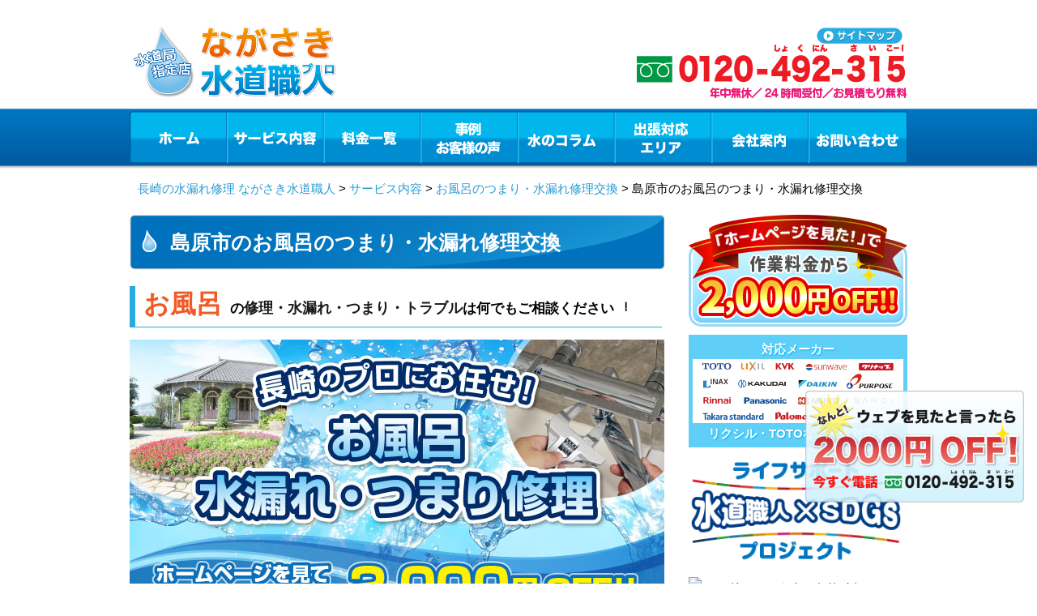

--- FILE ---
content_type: text/html; charset=UTF-8
request_url: https://nagasaki-suido-pro.com/service/bathroom/shimabara/
body_size: 108945
content:

<!DOCTYPE html PUBLIC "-//W3C//DTD XHTML 1.0 Transitional//EN" "http://www.w3.org/TR/xhtml1/DTD/xhtml1-transitional.dtd">
<html xmlns="http://www.w3.org/1999/xhtml" xml:lang="ja" lang="ja">
<head>
  <meta http-equiv="Content-Type" content="text/html; charset=UTF-8" />
  <meta http-equiv="Content-Script-Type" content="text/javascript" />
  <meta http-equiv="Content-Style-Type" content="text/css" />
  <meta name="viewport" content="width=device-width, initial-scale=1.0, minimum-scale=1.0, maximum-scale=1.0, user-scalable=no" />
  <link rel="shortcut icon" type="image/x-icon" href="/images/common/favicon.ico" />
  <meta property="og:title" content="島原市のお風呂のつまり・水漏れ修理交換" />
  <meta property="og:description" content="島原市のお風呂の排水口のつまりや蛇口・シャワーの水漏れ修理は24時間受付可能な水道局指定店の「ながさき（長崎）水道職人」にお任せください！水栓の交換も承っております。" />
    <title>島原市のお風呂のつまり・水漏れ修理交換 | 水のトラブルはながさき水道職人</title>
  <link type="text/css" href="/css/import.css?version=v1.1" rel="stylesheet" />
  <link type="text/css" href="/css/display.css" rel="stylesheet" />
  <script type="text/javascript" src="/js/jquery-1.11.1.min.js"></script>
  <script type="text/javascript" src="/js/jquery.rollover.js"></script>
  <script type="text/javascript" src="/js/jquery.easing.1.3.js"></script>
  <script type="text/javascript" src="/js/common.js"></script>
  <script type="text/javascript" src="/js/area.js"></script>
  <script type="text/javascript" src="/sp/js/mobile.js"></script>
  <!--[if lt IE 7]>
<script src="/http://ie7-js.googlecode.com/svn/version/2.1(beta4)/IE7.js">IE7_PNG_SUFFIX = ".png";</script>
<![endif]-->
  <!-- Global site tag (gtag.js) - Google Analytics -->
  <script async src="https://www.googletagmanager.com/gtag/js?id=UA-106865566-3"></script>
  <script>
  window.dataLayer = window.dataLayer || [];

  function gtag() {
    dataLayer.push(arguments);
  }
  gtag('js', new Date());

  gtag('config', 'UA-106865566-3');
  </script>
  <!-- /Google Analytics -->
  <!-- Google Tag Manager -->
  <script>
  (function(w, d, s, l, i) {
    w[l] = w[l] || [];
    w[l].push({
      'gtm.start': new Date().getTime(),
      event: 'gtm.js'
    });
    var f = d.getElementsByTagName(s)[0],
      j = d.createElement(s),
      dl = l != 'dataLayer' ? '&l=' + l : '';
    j.async = true;
    j.src =
      'https://www.googletagmanager.com/gtm.js?id=' + i + dl;
    f.parentNode.insertBefore(j, f);
  })(window, document, 'script', 'dataLayer', 'GTM-5LH8FDC');
  </script>
  <script>
  (function(w, d, s, l, i) {
    w[l] = w[l] || [];
    w[l].push({
      'gtm.start': new Date().getTime(),
      event: 'gtm.js'
    });
    var f = d.getElementsByTagName(s)[0],
      j = d.createElement(s),
      dl = l != 'dataLayer' ? '&l=' + l : '';
    j.async = true;
    j.src =
      'https://www.googletagmanager.com/gtm.js?id=' + i + dl;
    f.parentNode.insertBefore(j, f);
  })(window, document, 'script', 'dataLayer', 'GTM-53S5L4Q');
  </script>
  <!-- End Google Tag Manager -->
  <script type="application/ld+json">
  {
    "@context": "http://schema.org",
    "@type": "WebSite",
    "name": "水のトラブルはながさき水道職人",
    "url": "https://nagasaki-suido-pro.com/",
    "description": "【水道局指定店】長崎で水道のつまり・水漏れトラブルなら水道修理の専門店「ながさき水道職人（長崎水道職人）」にお任せください！トイレや台所の排水管のつまり、タンクから水が漏れている、キッチンやお風呂のシャワー、蛇口の水が止まらないなどご対応させていただきます！"
  }
  </script>
  <link rel="stylesheet" href="https://use.fontawesome.com/releases/v5.15.4/css/all.css">
  <link rel="stylesheet" href="https://cdn.jsdelivr.net/npm/swiper@11/swiper-bundle.min.css">
<script src="https://cdn.jsdelivr.net/npm/swiper@11/swiper-bundle.min.js"></script>
<script src="https://code.jquery.com/jquery-3.6.0.min.js"></script>
  <meta name='robots' content='max-image-preview:large' />

<!-- All in One SEO Pack 2.2.4.2 by Michael Torbert of Semper Fi Web Design[814,843] -->
<meta name="description" itemprop="description" content="島原市のお風呂の排水口のつまりや蛇口・シャワーの水漏れ修理は24時間受付可能な水道局指定店の「ながさき（長崎）水道職人」にお任せください！水栓の交換も承っております。" />

<link rel="canonical" href="https://nagasaki-suido-pro.com/service/bathroom/shimabara/" />
<!-- /all in one seo pack -->
<link rel='dns-prefetch' href='//s.w.org' />
		<script type="text/javascript">
			window._wpemojiSettings = {"baseUrl":"https:\/\/s.w.org\/images\/core\/emoji\/13.0.1\/72x72\/","ext":".png","svgUrl":"https:\/\/s.w.org\/images\/core\/emoji\/13.0.1\/svg\/","svgExt":".svg","source":{"concatemoji":"https:\/\/nagasaki-suido-pro.com\/wp\/wp-includes\/js\/wp-emoji-release.min.js?ver=5.7.1"}};
			!function(e,a,t){var n,r,o,i=a.createElement("canvas"),p=i.getContext&&i.getContext("2d");function s(e,t){var a=String.fromCharCode;p.clearRect(0,0,i.width,i.height),p.fillText(a.apply(this,e),0,0);e=i.toDataURL();return p.clearRect(0,0,i.width,i.height),p.fillText(a.apply(this,t),0,0),e===i.toDataURL()}function c(e){var t=a.createElement("script");t.src=e,t.defer=t.type="text/javascript",a.getElementsByTagName("head")[0].appendChild(t)}for(o=Array("flag","emoji"),t.supports={everything:!0,everythingExceptFlag:!0},r=0;r<o.length;r++)t.supports[o[r]]=function(e){if(!p||!p.fillText)return!1;switch(p.textBaseline="top",p.font="600 32px Arial",e){case"flag":return s([127987,65039,8205,9895,65039],[127987,65039,8203,9895,65039])?!1:!s([55356,56826,55356,56819],[55356,56826,8203,55356,56819])&&!s([55356,57332,56128,56423,56128,56418,56128,56421,56128,56430,56128,56423,56128,56447],[55356,57332,8203,56128,56423,8203,56128,56418,8203,56128,56421,8203,56128,56430,8203,56128,56423,8203,56128,56447]);case"emoji":return!s([55357,56424,8205,55356,57212],[55357,56424,8203,55356,57212])}return!1}(o[r]),t.supports.everything=t.supports.everything&&t.supports[o[r]],"flag"!==o[r]&&(t.supports.everythingExceptFlag=t.supports.everythingExceptFlag&&t.supports[o[r]]);t.supports.everythingExceptFlag=t.supports.everythingExceptFlag&&!t.supports.flag,t.DOMReady=!1,t.readyCallback=function(){t.DOMReady=!0},t.supports.everything||(n=function(){t.readyCallback()},a.addEventListener?(a.addEventListener("DOMContentLoaded",n,!1),e.addEventListener("load",n,!1)):(e.attachEvent("onload",n),a.attachEvent("onreadystatechange",function(){"complete"===a.readyState&&t.readyCallback()})),(n=t.source||{}).concatemoji?c(n.concatemoji):n.wpemoji&&n.twemoji&&(c(n.twemoji),c(n.wpemoji)))}(window,document,window._wpemojiSettings);
		</script>
		<style type="text/css">
img.wp-smiley,
img.emoji {
	display: inline !important;
	border: none !important;
	box-shadow: none !important;
	height: 1em !important;
	width: 1em !important;
	margin: 0 .07em !important;
	vertical-align: -0.1em !important;
	background: none !important;
	padding: 0 !important;
}
</style>
	<link rel='stylesheet' id='wp-block-library-css'  href='https://nagasaki-suido-pro.com/wp/wp-includes/css/dist/block-library/style.min.css?ver=5.7.1' type='text/css' media='all' />
<link rel='stylesheet' id='toc-screen-css'  href='https://nagasaki-suido-pro.com/wp/wp-content/plugins/table-of-contents-plus/screen.min.css?ver=2309' type='text/css' media='all' />
<link rel='stylesheet' id='wp-pagenavi-css'  href='https://nagasaki-suido-pro.com/wp/wp-content/plugins/wp-pagenavi/pagenavi-css.css?ver=2.70' type='text/css' media='all' />
<script type='text/javascript' src='https://nagasaki-suido-pro.com/wp/wp-includes/js/jquery/jquery.min.js?ver=3.5.1' id='jquery-core-js'></script>
<script type='text/javascript' src='https://nagasaki-suido-pro.com/wp/wp-includes/js/jquery/jquery-migrate.min.js?ver=3.3.2' id='jquery-migrate-js'></script>
<link rel="https://api.w.org/" href="https://nagasaki-suido-pro.com/wp-json/" /><link rel="alternate" type="application/json" href="https://nagasaki-suido-pro.com/wp-json/wp/v2/pages/12590" /><link rel='shortlink' href='https://nagasaki-suido-pro.com/?p=12590' />
<link rel="alternate" type="application/json+oembed" href="https://nagasaki-suido-pro.com/wp-json/oembed/1.0/embed?url=https%3A%2F%2Fnagasaki-suido-pro.com%2Fservice%2Fbathroom%2Fshimabara%2F" />
<link rel="alternate" type="text/xml+oembed" href="https://nagasaki-suido-pro.com/wp-json/oembed/1.0/embed?url=https%3A%2F%2Fnagasaki-suido-pro.com%2Fservice%2Fbathroom%2Fshimabara%2F&#038;format=xml" />
		<style type="text/css" id="wp-custom-css">
			.side-h3{background: url(https://okinawa-suido-pro.com/images/common/side_title_h3.png) left top no-repeat;
	color: #FFFFFF;
	font-size: 20px;
	line-height: 42px;
	text-align: center;
	margin-bottom: 0;
	font-weight:bold;
}

.content .h3{
	text-indent: 20px;
	background: url(/images/common/icon_cilcle.gif) no-repeat 0 40%;
	font-weight: bold;
	margin-top: 10px;
	margin-bottom: 0 !important;
	color: #1a1a1a;
	font-size: 123.1%;
	line-height: unset !important;
}
.service-h1{
	font-size: 150%;
	background: url(https://okinawa-suido-pro.com/images/common/title_h2.png) no-repeat 0 0;
	color: #FFFFFF;
	font-size: 25px;
	line-height: 68px;
	text-indent: 50px;
	margin-bottom: 20px;}

.content .service_h3{
	background-image: unset !important;
	background-color: #fff !important;
}
.section.price .price-subtitle{
	position: initial;
}
.emergency .emergency_point .h3{
	color: #0196b4;
	background: none;
}
.service-h1-2{
	    line-height: 30px !important;
    text-indent: unset !important; 
    padding: 5px 0 0 50px !important;
	font-size: 23px;
}

.content .h4{
	    background: url(https://okinawa-suido-pro.com/images/common/title_h3.png) no-repeat 0 0;
    color: #FFFFFF;
    font-size: 18px;
    line-height: 44px;
    text-indent: 10px;
    margin-bottom: 10px;
}

.service-h3{
    position: relative;
    background: none !important;
    background-color: #299CD3 !important;
    padding: 8px 16px;
    text-indent: 0 !important;
    color: #fff !important;
    font-size: 20px !important;
    box-sizing: border-box;
    line-height: unset !important;
}
.service-h3 a{
	position: absolute;
    top: 12px;
    right: 16px;
    font-size: 13px;
    font-weight: 300;
    color: #fff;
}
@media screen and (max-width: 640px){
	.content .h3{
		background: #0cb7f4;
		color: #FFFFFF;
		font-size: 16px;
		line-height: 40px;
		text-indent: 10px;
		width: 100%;
		padding: 2px 3%;
		left: -3%;
		position: relative;
	}
	.service-h1{
		background: #005ea3;
		color: #FFFFFF;
		font-size: 120% !important;
		line-height: 40px;
		text-indent: 10px;
		margin-bottom: 20px;
		width: 100%;
		padding: 0 3%;
		left: -3%;
		position: relative;
	}
	.service-h1-2{
		padding: 0 3% !important;
	}

}

/*関連記事*/
.yarpp-related br{display:none;}
.yarpp-thumbnails-horizontal{display: flex; justify-content: space-around;}
.yarpp-thumbnails-horizontal .yarpp-thumbnail{width: 30% !important; height: auto !important; margin: 5px !important;}
.yarpp-thumbnail > img, .yarpp-thumbnail-default{width: 100%!important; height: 150px!important; border-radius: 10px; box-shadow: 0px 2px 2px 0px rgb(0 0 0 / 10%); margin: 0 !important; object-fit: cover;}
.yarpp-thumbnail-default > img{width: 100%; height: auto;}
.yarpp-thumbnails-horizontal .yarpp-thumbnail-title{margin: 7px 0; color: #000;}
.yarpp-thumbnails-horizontal .yarpp-thumbnail{border:none !important;}
.column-img img{height:auto !important; width: 600px; margin: 0 auto 10px;}
.column-h1{display: block; margin: 0 0 6px; font-size: 22px; color: #FFF500; position: absolute; top: 20%; left: 0; font-family: "FOT-スーラ ProN DB"; line-height: 1.2;}
.yarpp-thumbnails-horizontal .yarpp-thumbnail-title{width:unset !important;}

@media screen and (max-width: 640px){
	.yarpp-thumbnails-horizontal{display: block; margin: 0 auto;}
	.yarpp-thumbnail > img, .yarpp-thumbnail-default{width:90% !important; margin:0 auto !important;}
	.yarpp-thumbnails-horizontal .yarpp-thumbnail{width: 100% !important;}
	.yarpp-thumbnails-horizontal .yarpp-thumbnail-title{width: 100% !important; margin: 10px 0 20px 0 !important;}
	.yarpp-related h3{
		color:#000 !important;
		padding: 5px 0 3px 10px !important;
	}
}

.column_contents ul li {
	list-style: disc;
	margin-left: 30px;
}

.column_contents table {
	width:100%;
}

.column_contents table,
.column_contents table th,
.column_contents table td {
	border:1px solid #00bfff;
	padding: 10px;
}

.table-box br{display:none;}

.supervisor{border-top: 1px solid #e3e3e3; border-bottom: 1px solid #e3e3e3; padding: 20px 10px; margin: 50px 0;}
.supervisor .supervisor-title{text-align: center; font-size: 20px !important;}
.supervisor-profile-img{display: flex;}
.supervisor-img img{width: 100%;}
.supervisor-profile .txt2{margin: 0 0 10px 0 !important; font-weight: 400;}
.supervisor-img{width: 30%; text-align: center;}
.supervisor-content{margin: 0 0 0 30px !important; width: 100% !important;}
.supervisor-profile .txt1{margin: 0 !important; font-size: 20px !important; font-weight: bold;}
.d1 .txt1{margin: 0 !important; font-weight: bold;}
.d1 .txt2{margin: 0 !important; font-weight: 400;}

@media screen and (max-width: 560px){
	.supervisor-profile-img{flex-direction: column;}
	.supervisor-img{width: 90%; margin: 0 auto; text-align: center;}
	.supervisor-img img{width: 50%;}
	.supervisor .supervisor-title{margin: 0 0 10px 0 !important;}
	.supervisor-content{margin: 0 auto !important; width: 95% !important;}
	.supervisor-profile .txt1{font-size: 16px !important;}
	.supervisor-profile .txt2{font-size: 14px !important;}
	.d1 .txt2{font-size: 14px !important;}	
}

.blogNewTitle {
	font-size: 24px;
    font-weight: bold;
    padding: .5em 1em;
}


/*20240906追記　h2タイトルの背景修正 水滴の画像追加 */
@media screen and (min-width: 782px){
.column_body h2 {
		background-image: linear-gradient(90deg, rgba(0, 113, 188, 1), rgba(24, 147, 210, 1));
		position: relative;
	  line-height: 1.7;
    text-indent: 0px;
    margin-bottom: 20px;
    padding: 15px 10px 15px 50px;
	}
	.column_body h2 span::before {
		content: url(https://nagasaki-suido-pro.com/wp/wp-content/uploads/2025/06/img_01.png);
		position: absolute;
		left: 20px;
		top: 17px;
	}
}
    .content .service_h3 span {
      display: inline;
      padding-left: 10px;
      font-size: 17px;
    }

    @media screen and (max-width: 640px) {
      .content .service_h3 span {
        padding-left: 0;
        font-size: 16px;
      }
    }

/* TOPへ戻るボタン修正 20250109 */
@media screen and (max-width: 648px) {
	#page-top {
    bottom: 77px;
  }
}


/* グロナビ修正 20250815 */
  @media screen and (max-width: 648px) {
#nav .category_list {
    background-color: #008CD0;
    position: absolute;
    z-index: 9999;
    width: 300px;
}
#nav .category_list li {
    width: 100%;
    position: static;
    height: 35px;
    line-height: 35px;
    text-align: center;
    display: block !important;
    border-top: 1px solid #0065AD;
    float: none;
}
#nav .category_list li a {
    background: none;
    width: 100%;
    height: 100%;
    display: block;
    text-indent: 0;
    color: #FFF;
    text-decoration: none;
}
}		</style>
		</head>

<body id="index">
  <!-- Google Tag Manager (noscript) -->
  <noscript><iframe src="https://www.googletagmanager.com/ns.html?id=GTM-5LH8FDC" height="0" width="0" style="display:none;visibility:hidden"></iframe></noscript>
  <noscript><iframe src="https://www.googletagmanager.com/ns.html?id=GTM-53S5L4Q" height="0" width="0" style="display:none;visibility:hidden"></iframe></noscript>
  <!-- End Google Tag Manager (noscript) -->

  
  <div id="fb-root"></div>
  <script>
  (function(d, s, id) {
    var js, fjs = d.getElementsByTagName(s)[0];
    if (d.getElementById(id)) return;
    js = d.createElement(s);
    js.id = id;
    js.src = "//connect.facebook.net/ja_JP/sdk.js#xfbml=1&version=v2.5";
    fjs.parentNode.insertBefore(js, fjs);
  }(document, 'script', 'facebook-jssdk'));
  </script>

  <!-- .container -->
  <div class="container" id="container">
    <!-- .header -->
    
    <div class="header">
            
            <div class="logo">
        <a href="/">
          <img src="/images/common/logo.png" width="250" height="92" alt="長崎のトイレつまり・水漏れ修理・水のトラブルならながさき水道職人（長崎水道職人）" />
        </a>
      </div>
            <div class="header_title">
        <img src="/images/common/header_title_v2.png" width="273" height="84" alt="長崎　地元密着、水道局指定店" />
      </div>
      <div class="link">
        <ul class="clearfix">
          <li>
            <a href="/map/" id="mm7">
              <img src="/images/common/header_sitemap.png" class="opacity" width="107" height="20" alt="サイトマップ" />
            </a>
          </li>
        </ul>
      </div>
      <div class="tel">
        <img src="/images/common/header_tel_2.png" width="338" height="75" alt="0120-492-315　水道修理の24時間受付　お見積もり無料" />
      </div>

      <div id="menu_button">
        <span id="menu_open"></span>
        <span id="menu_close"></span>
      </div>

      <div class="header-contact">
        <a href="tel:0120492315" class="header-contact-tel" onclick="gtag('event', 'tap', {'event_category': 'tell', 'event_label': 'nagasaki'});">
          <img src="/images/contact/contact_tel.png" alt="フリーダイヤル0120-492-315" />
          <span>24時間、フリーダイヤル</span>
        </a>
        <a href="/contact" class="header-contact-mail">メールでのお問い合わせ</a>
      </div>
      <!-- .nav  -->
      <div class="nav">
        <ul id="nav" class="clearfix">
          <li id="nav1" class="nav1">
            <a href="/" id="mm1">ホーム</a>
          </li>
                    
			<!-- グロナビ修正 20250109 -->
			<li id="nav2" class="nav2">
				<div class="head_menx">
					<div class="cat_search_item">
						<label for="menu_h" class="pc_service"><a href="/service/" id="mm2">サービス内容</a></label>
						<label for="menu_h" class="sp_service"><a id="mm2">サービス内容</a></label>
						<input type="checkbox" id="menu_h">
						<ul class="category_list dropdown">
							<li><a href="/service/toilet/">トイレの水漏れ・つまり</a></li>
							<li><a href="/service/kitchen/">キッチンのつまり・水漏れ</a></li>
							<li><a href="/service/bathroom/">お風呂の水漏れ・つまり</a></li>
							<li><a href="/service/washroom/">洗面所の水漏れ・つまり</a></li>
							<li><a href="/service/overflow/">その他の水漏れ・つまり</a></li>
						</ul>
					</div>
				</div>
			</li>
			<!-- sp版グロナビ表示 -->
			<ul class="category_list dropdown sp_dropdown_menu">
				<li><a href="/service/toilet/">トイレの水漏れ・つまり</a></li>
				<li><a href="/service/kitchen/">キッチンのつまり・水漏れ</a></li>
				<li><a href="/service/bathroom/">お風呂の水漏れ・つまり</a></li>
				<li><a href="/service/washroom/">洗面所の水漏れ・つまり</a></li>
				<li><a href="/service/overflow/">その他の水漏れ・つまり</a></li>
			</ul>
			<script>
				document.getElementById('menu_h').addEventListener('click', function () {
					document.querySelector('.sp_dropdown_menu').classList.toggle('active');
				});
			</script>

          <li id="nav3" class="nav3"><a href="/price/" id="mm3">料金一覧</a></li>
          <li id="nav4" class="nav4"><a href="/blog/" id="mm4">事例・お客様の声</a></li>
          <li id="nav5" class="nav5"><a href="/column/" id="mm5">水のコラム</a></li>
          <li id="nav6" class="nav6"><a href="#" id="mm6">出張対応エリア</a>
            <ul id="area-list">
              <li><a href="/t-nagasaki/">長崎市</a></li>
              <li><a href="/t-sasebo/">佐世保市</a></li>
              <li><a href="/t-shimabara/">島原市</a></li>
              <li><a href="/t-isahaya/">諫早市</a></li>
              <li><a href="/t-oomura/">大村市</a></li>
              <li><a href="/t-hirado/">平戸市</a></li>
              <li><a href="/t-matsuura/">松浦市</a></li>
              <li><a href="/t-saikai/">西海市</a></li>
              <li><a href="/t-unzen/">雲仙市</a></li>
              <li><a href="/t-minamisimabara/">南島原市</a></li>
              <li><a href="/t-nagayo/">西彼杵郡長与町</a></li>
              <li><a href="/t-togitsu/">西彼杵郡時津町</a></li>
              <li><a href="/t-higashisonogi/">東彼杵郡東彼杵町</a></li>
              <li><a href="/t-kawatana/">東彼杵郡川棚町</a></li>
              <li><a href="/t-hasami/">東彼杵郡波佐見町</a></li>
              <li><a href="/t-saza/">北松浦郡佐々町</a></li>
            </ul>
          </li>
          <li id="nav7" class="nav7"><a href="/company/" id="mm7">会社案内</a></li>
          <li id="nav8" class="nav8"><a href="/contact/" id="mm8">お問い合わせ</a></li>
        </ul>
      </div>
      <script type="application/ld+json">
      {
        "@type": "SiteNavigationElement",
        "@context": "http://schema.org",
        "hasPart": [{
            "@type": "WebPage",
            "name": "長崎の水漏れ修理　ながさき水道職人",
            "url": "https://nagasaki-suido-pro.com/"
          },
          {
            "@type": "WebPage",
            "name": "サービス内容",
            "url": "https://nagasaki-suido-pro.com/service/"
          },
          {
            "@type": "WebPage",
            "name": "料金一覧",
            "url": "https://nagasaki-suido-pro.com/price/"
          },
          {
            "@type": "WebPage",
            "name": "事例・お客様の声",
            "url": "https://nagasaki-suido-pro.com/blog/"
          },
          {
            "@type": "WebPage",
            "name": "よくあるご質問",
            "url": "https://nagasaki-suido-pro.com/faq/"
          },
          {
            "@type": "WebPage",
            "name": "水のコラム",
            "url": "https://nagasaki-suido-pro.com/column/"
          },
          {
            "@type": "WebPage",
            "name": "スタッフ紹介",
            "url": "https://nagasaki-suido-pro.com/staff/"
          },
          {
            "@type": "WebPage",
            "name": "会社案内",
            "url": "https://nagasaki-suido-pro.com/company/"
          },
          {
            "@type": "WebPage",
            "name": "お問い合わせ",
            "url": "https://nagasaki-suido-pro.com/contact/"
          },
          {
            "@type": "WebPage",
            "name": "長崎のトイレ修理",
            "url": "https://nagasaki-suido-pro.com/service/"
          },
          {
            "@type": "WebPage",
            "name": "長崎のキッチン修理",
            "url": "https://nagasaki-suido-pro.com/service/kitchen/"
          },
          {
            "@type": "WebPage",
            "name": "長崎のお風呂修理",
            "url": "https://nagasaki-suido-pro.com/service/bathroom/"
          },
          {
            "@type": "WebPage",
            "name": "長崎の洗面所修理",
            "url": "https://nagasaki-suido-pro.com/service/washroom/"
          },
          {
            "@type": "WebPage",
            "name": "その他、水トラブル",
            "url": "https://nagasaki-suido-pro.com/service/overflow/"
          },
          {
            "@type": "WebPage",
            "name": "長崎市の水道修理",
            "url": "https://nagasaki-suido-pro.com/t-nagasaki/"
          },
          {
            "@type": "WebPage",
            "name": "佐世保市の水道修理",
            "url": "https://nagasaki-suido-pro.com/t-sasebo/"
          },
          {
            "@type": "WebPage",
            "name": "島原市の水道修理",
            "url": "https://nagasaki-suido-pro.com/t-shimabara/"
          },
          {
            "@type": "WebPage",
            "name": "諫早市の水道修理",
            "url": "https://nagasaki-suido-pro.com/t-isahaya/"
          },
          {
            "@type": "WebPage",
            "name": "大村市の水道修理",
            "url": "https://nagasaki-suido-pro.com/t-oomura/"
          },
          {
            "@type": "WebPage",
            "name": "平戸市の水道修理",
            "url": "https://nagasaki-suido-pro.com/t-hirado/"
          },
          {
            "@type": "WebPage",
            "name": "松浦市の水道修理",
            "url": "https://nagasaki-suido-pro.com/t-matsuura/"
          },
          {
            "@type": "WebPage",
            "name": "西海市の水道修理",
            "url": "https://nagasaki-suido-pro.com/t-saikai/"
          },
          {
            "@type": "WebPage",
            "name": "雲仙市の水道修理",
            "url": "https://nagasaki-suido-pro.com/t-unzen/"
          },
          {
            "@type": "WebPage",
            "name": "南島原市の水道修理",
            "url": "https://nagasaki-suido-pro.com/t-minamisimabara/"
          },
          {
            "@type": "WebPage",
            "name": "西彼杵郡長与町の水道修理",
            "url": "https://nagasaki-suido-pro.com/t-nagayo/"
          },
          {
            "@type": "WebPage",
            "name": "西彼杵郡時津町の水道修理",
            "url": "https://nagasaki-suido-pro.com/t-togitsu/"
          },
          {
            "@type": "WebPage",
            "name": "東彼杵郡東彼杵町の水道修理",
            "url": "https://nagasaki-suido-pro.com/t-higashisonogi/"
          },
          {
            "@type": "WebPage",
            "name": "東彼杵郡川棚町の水道修理",
            "url": "https://nagasaki-suido-pro.com/t-kawatana/"
          },
          {
            "@type": "WebPage",
            "name": "東彼杵郡波佐見町の水道修理",
            "url": "https://nagasaki-suido-pro.com/t-hasami/"
          },
          {
            "@type": "WebPage",
            "name": "北松浦郡佐々町の水道修理",
            "url": "https://nagasaki-suido-pro.com/t-saza/"
          },
          {
            "@type": "WebPage",
            "name": "長崎市のトイレ修理",
            "url": "https://nagasaki-suido-pro.com/service/toilet/nagasaki"
          },
          {
            "@type": "WebPage",
            "name": "佐世保市のトイレ修理",
            "url": "https://nagasaki-suido-pro.com/service/toilet/sasebo"
          },
          {
            "@type": "WebPage",
            "name": "島原市のトイレ修理",
            "url": "https://nagasaki-suido-pro.com/service/toilet/shimabara"
          },
          {
            "@type": "WebPage",
            "name": "諫早市のトイレ修理",
            "url": "https://nagasaki-suido-pro.com/service/toilet/isahaya"
          },
          {
            "@type": "WebPage",
            "name": "大村市のトイレ修理",
            "url": "https://nagasaki-suido-pro.com/service/toilet/oomura"
          },
          {
            "@type": "WebPage",
            "name": "平戸市のトイレ修理",
            "url": "https://nagasaki-suido-pro.com/service/toilet/hirado"
          },
          {
            "@type": "WebPage",
            "name": "松浦市のトイレ修理",
            "url": "https://nagasaki-suido-pro.com/service/toilet/matsuura"
          },
          {
            "@type": "WebPage",
            "name": "西海市のトイレ修理",
            "url": "https://nagasaki-suido-pro.com/service/toilet/saikai"
          },
          {
            "@type": "WebPage",
            "name": "雲仙市のトイレ修理",
            "url": "https://nagasaki-suido-pro.com/service/toilet/unzen"
          },
          {
            "@type": "WebPage",
            "name": "南島原市のトイレ修理",
            "url": "https://nagasaki-suido-pro.com/service/toilet/minamisimabara"
          },
          {
            "@type": "WebPage",
            "name": "西彼杵郡長与町のトイレ修理",
            "url": "https://nagasaki-suido-pro.com/service/toilet/nagayo"
          },
          {
            "@type": "WebPage",
            "name": "西彼杵郡時津町のトイレ修理",
            "url": "https://nagasaki-suido-pro.com/service/toilet/togitsu"
          },
          {
            "@type": "WebPage",
            "name": "東彼杵郡東彼杵町のトイレ修理",
            "url": "https://nagasaki-suido-pro.com/service/toilet/higashisonogi"
          },
          {
            "@type": "WebPage",
            "name": "東彼杵郡川棚町のトイレ修理",
            "url": "https://nagasaki-suido-pro.com/service/toilet/kawatana"
          },
          {
            "@type": "WebPage",
            "name": "東彼杵郡波佐見町のトイレ修理",
            "url": "https://nagasaki-suido-pro.com/service/toilet/hasami"
          },
          {
            "@type": "WebPage",
            "name": "北松浦郡佐々町のトイレ修理",
            "url": "https://nagasaki-suido-pro.com/service/toilet/saza"
          },
          {
            "@type": "WebPage",
            "name": "長崎市のキッチン修理",
            "url": "https://nagasaki-suido-pro.com/service/kitchen/nagasaki"
          },
          {
            "@type": "WebPage",
            "name": "佐世保市のキッチン修理",
            "url": "https://nagasaki-suido-pro.com/service/kitchen/sasebo"
          },
          {
            "@type": "WebPage",
            "name": "島原市のキッチン修理",
            "url": "https://nagasaki-suido-pro.com/service/kitchen/shimabara"
          },
          {
            "@type": "WebPage",
            "name": "諫早市のキッチン修理",
            "url": "https://nagasaki-suido-pro.com/service/kitchen/isahaya"
          },
          {
            "@type": "WebPage",
            "name": "大村市のキッチン修理",
            "url": "https://nagasaki-suido-pro.com/service/kitchen/oomura"
          },
          {
            "@type": "WebPage",
            "name": "平戸市のキッチン修理",
            "url": "https://nagasaki-suido-pro.com/service/kitchen/hirado"
          },
          {
            "@type": "WebPage",
            "name": "松浦市のキッチン修理",
            "url": "https://nagasaki-suido-pro.com/service/kitchen/matsuura"
          },
          {
            "@type": "WebPage",
            "name": "西海市のキッチン修理",
            "url": "https://nagasaki-suido-pro.com/service/kitchen/saikai"
          },
          {
            "@type": "WebPage",
            "name": "雲仙市のキッチン修理",
            "url": "https://nagasaki-suido-pro.com/service/kitchen/unzen"
          },
          {
            "@type": "WebPage",
            "name": "南島原市のキッチン修理",
            "url": "https://nagasaki-suido-pro.com/service/kitchen/minamisimabara"
          },
          {
            "@type": "WebPage",
            "name": "西彼杵郡長与町のキッチン修理",
            "url": "https://nagasaki-suido-pro.com/service/kitchen/nagayo"
          },
          {
            "@type": "WebPage",
            "name": "西彼杵郡時津町のキッチン修理",
            "url": "https://nagasaki-suido-pro.com/service/kitchen/togitsu"
          },
          {
            "@type": "WebPage",
            "name": "東彼杵郡東彼杵町のキッチン修理",
            "url": "https://nagasaki-suido-pro.com/service/kitchen/higashisonogi"
          },
          {
            "@type": "WebPage",
            "name": "東彼杵郡川棚町のキッチン修理",
            "url": "https://nagasaki-suido-pro.com/service/kitchen/kawatana"
          },
          {
            "@type": "WebPage",
            "name": "東彼杵郡波佐見町のキッチン修理",
            "url": "https://nagasaki-suido-pro.com/service/kitchen/hasami"
          },
          {
            "@type": "WebPage",
            "name": "北松浦郡佐々町のキッチン修理",
            "url": "https://nagasaki-suido-pro.com/service/kitchen/saza"
          },
          {
            "@type": "WebPage",
            "name": "長崎市のお風呂修理",
            "url": "https://nagasaki-suido-pro.com/service/bathroom/nagasaki"
          },
          {
            "@type": "WebPage",
            "name": "佐世保市のお風呂修理",
            "url": "https://nagasaki-suido-pro.com/service/bathroom/sasebo"
          },
          {
            "@type": "WebPage",
            "name": "島原市のお風呂修理",
            "url": "https://nagasaki-suido-pro.com/service/bathroom/shimabara"
          },
          {
            "@type": "WebPage",
            "name": "諫早市のお風呂修理",
            "url": "https://nagasaki-suido-pro.com/service/bathroom/isahaya"
          },
          {
            "@type": "WebPage",
            "name": "大村市のお風呂修理",
            "url": "https://nagasaki-suido-pro.com/service/bathroom/oomura"
          },
          {
            "@type": "WebPage",
            "name": "平戸市のお風呂修理",
            "url": "https://nagasaki-suido-pro.com/service/bathroom/hirado"
          },
          {
            "@type": "WebPage",
            "name": "松浦市のお風呂修理",
            "url": "https://nagasaki-suido-pro.com/service/bathroom/matsuura"
          },
          {
            "@type": "WebPage",
            "name": "西海市のお風呂修理",
            "url": "https://nagasaki-suido-pro.com/service/bathroom/saikai"
          },
          {
            "@type": "WebPage",
            "name": "雲仙市のお風呂修理",
            "url": "https://nagasaki-suido-pro.com/service/bathroom/unzen"
          },
          {
            "@type": "WebPage",
            "name": "南島原市のお風呂修理",
            "url": "https://nagasaki-suido-pro.com/service/bathroom/minamisimabara"
          },
          {
            "@type": "WebPage",
            "name": "西彼杵郡長与町のお風呂修理",
            "url": "https://nagasaki-suido-pro.com/service/bathroom/nagayo"
          },
          {
            "@type": "WebPage",
            "name": "西彼杵郡時津町のお風呂修理",
            "url": "https://nagasaki-suido-pro.com/service/bathroom/togitsu"
          },
          {
            "@type": "WebPage",
            "name": "東彼杵郡東彼杵町のお風呂修理",
            "url": "https://nagasaki-suido-pro.com/service/bathroom/higashisonogi"
          },
          {
            "@type": "WebPage",
            "name": "東彼杵郡川棚町のお風呂修理",
            "url": "https://nagasaki-suido-pro.com/service/bathroom/kawatana"
          },
          {
            "@type": "WebPage",
            "name": "東彼杵郡波佐見町のお風呂修理",
            "url": "https://nagasaki-suido-pro.com/service/bathroom/hasami"
          },
          {
            "@type": "WebPage",
            "name": "北松浦郡佐々町のお風呂修理",
            "url": "https://nagasaki-suido-pro.com/service/bathroom/saza"
          }
        ]
      }
      </script>
      <!-- /.nav -->
    </div>
    <!-- /.header -->
<style>
  .more-button {
    text-align: center;
    margin-bottom: 25px;
  }

  .more-button .btn {
    width: 240px;
    height: 30px;
    background: #299cd3;
    color: #fff;
    display: inline-flex;
    justify-content: center;
    align-items: center;
    text-decoration: none;
    font-size: 14px;
    font-weight: 700;
    position: relative;
  }

  .more-button .btn::after {
    content: ">";
    display: flex;
    justify-content: center;
    align-items: center;
    width: 18px;
    height: 18px;
    border-radius: 9px;
    background: #FFF;
    color: #299cd3;
    position: absolute;
    top: 50%;
    right: 10px;
    transform: translatey(-50%);
    font-size: 10px;
  }
</style>

<!-- wrapper -->
<div class="wrapper">
  <section><div id="breadcrumb" class="breadcrumb"><a href="https://nagasaki-suido-pro.com/">長崎の水漏れ修理 ながさき水道職人</a> &gt; <a href="https://nagasaki-suido-pro.com/service/">サービス内容</a> &gt; <a href="https://nagasaki-suido-pro.com/service/bathroom/">お風呂のつまり・水漏れ修理交換</a> &gt; 島原市のお風呂のつまり・水漏れ修理交換</div></section>
  <!-- content -->
  <div class="content">
          <h1 class="service-h1">島原市のお風呂のつまり・水漏れ修理交換</h1>
        <!-- トイレページの時の処理 -->
        <!-- トイレページの時の処理 end -->

    <!-- キッチンページの時の処理 -->
        <!-- キッチンページの時の処理 end -->

    <!-- お風呂ページの時の処理 -->
          <div id="furo">
                  <h2 class="service_h3">お風呂<span>の<strong>修理・水漏れ・つまり・トラブル</strong>は何でもご相談ください︕</span></h2>
                <p class="service-thumb">
        <img src="https://nagasaki-suido-pro.com/wp/wp-content/themes/suido-pro/images/bathroom/area-top-img.jpg" alt="">
    </p>        <div class="section">
          <p><strong>長崎のお風呂のトラブル</strong>で多いのが、髪の毛や硬化した油脂などによる排水口のつまりです。</p>
          <p>また、<strong>お風呂のパッキンの劣化や蛇口本体の劣化、破損による水漏れ</strong>も放置しておくと、後から大がかりな工事になってしまうこともあります。お風呂のトラブルはお早めにご相談ください。
          </p>
                  </div>

        <div class="section">
          <div class="ex_title">
            <img src="/images/service/service_ex_title.png" alt="こんな水トラブルが起きたら長崎水道職人へ" width="560">
          </div>
          <div class="service_list furo">
            <div class="service_list_img">
              <img src="https://nagasaki-suido-pro.com/wp/wp-content/themes/suido-pro/images/thumb-bath.jpg" alt="">
            </div>
            <ul>
              <li><a title="お風呂の排水が遅い、スムーズでない" href="#setsumei1">お風呂の排水が遅い、スムーズでない</a></li>
              <li><a title="お風呂の水が流れなくなった" href="#setsumei2">お風呂の水が流れなくなった</a></li>
              <li><a title="排水口から悪臭がする" href="#setsumei3">排水口から悪臭がする</a></li>
              <li><a title="排水すると「ゴボゴボ」と音がする" href="#setsumei4">排水すると「ゴボゴボ」と音がする</a></li>
              <li><a title="排水口に物を落した" href="#setsumei5">排水口に物を落した</a></li>
              <li><a title="シャワーヘッドから水が漏れてくる" href="#setsumei6">シャワーヘッドから水が漏れてくる</a></li>
              <li><a title="シャワーの水の勢いがない" href="#setsumei7">シャワーの水の勢いがない</a></li>
            </ul>
          </div>
        </div>

        <div class="section">
          <div class="service_banner clearfix">
            <span class="first"><img src="/images/service/img_furo_01.jpg" alt="お風呂の詰まり" width="201"></span>
            <span><img src="/images/service/img_furo_02.jpg" alt="お風呂の水漏れ" width="201"></span>
            <span class="last"><img src="/images/service/img_furo_03.jpg" alt="お風呂の修理" width="201"></span>
          </div>
          <p class="add_price">■出張費￥3,300が別途かかります。</p>
          <div class="price_banner">
            <a href="/price/"><img src="/images/service/banner_price.png" alt="料金一覧はこちらから" width="660"></a>
          </div>
        </div>
      </div>
      <div class="section">
        <h3 id="setsumei1">お風呂の排水が遅い、スムーズでない</h3>
        <div>流れが悪い、排水が遅い、スムーズでない（または逆流してくる）場合は、排水パイプに髪の毛や汚れが蓄積している場合が考えられます。流れが悪くなったらお早めにご連絡下さい。</div>
      </div>
      <div class="section">
        <h3 id="setsumei2">お風呂の水が流れなくなった</h3>
        <div>排水が遅い場合と同様、排水パイプが汚れなどで詰まっている場合が考えられます。まずはお電話でご相談下さい。</div>
      </div>
      <div class="section">
        <h3 id="setsumei3">排水口から悪臭がする</h3>
        <div>通常、排水口には匂いが上がって来ないように排水トラップがあります。悪臭がする場合、排水トラップに異常がある可能性があります。また部品の劣化などが原因の場合もあります。</div>
      </div>
      <div class="section">
        <h3 id="setsumei4">排水すると「ゴボゴボ」と音がする</h3>
        <div>排水管が詰まり始めると、流れが悪いだけでなく音がする場合があります。</div>
      </div>
      <div class="section">
        <h3 id="setsumei6">シャワーの水の勢いがない</h3>
        <div>シャワーの水の勢いが悪くなる原因は様々あります。もともとの水圧が低い蛇口や給湯器にトラブルがある可能性が考えられます。また水漏れしている可能性もあります。</div>
      </div>
      <div class="section">
        <h3 id="setsumei7">シャワーヘッドから水が漏れてくる</h3>
        <div>シャワーの先端から水が漏れている場合、蛇口かシャワーヘッドが故障している可能性があります。</div>
      </div>
      <div class="section">
        <h2>ご相談から修理完了までの流れ</h2>
        <ul class="flow-list">
          <li>
            <div class="clearfix">
              <div class="flow-body">
                <span class="flow-label">STEP1</span>
                <h3 class="flow-title">受付</h3>
                <div class="flow-txt">駆けつけ、お見積もりまで無料ですので、お気軽にご相談下さい。<br>
                  水まわりのトラブルに詳しいスタッフが丁寧に対応いたします。（365日24時間受付）
                </div>
              </div>
              <div class="flow-image"><img src="/images/service/flow-1.png" width="200"></div>
            </div>
          </li>
          <li>
            <div class="clearfix">
              <div class="flow-body">
                <span class="flow-label">STEP2</span>
                <h3 class="flow-title">駆けつけ</h3>
                <div class="flow-txt">最短30分〜1時間程度で現地にお伺いいたします。
                </div>
              </div>
              <div class="flow-image"><img src="/images/service/flow-2.png" width="200"></div>
            </div>
          </li>
          <li>
            <div class="clearfix">
              <div class="flow-body">
                <span class="flow-label">STEP3</span>
                <h3 class="flow-title">お見積もり</h3>
                <div class="flow-txt">点検し状況を把握した後、修理内容と費用を明確に記載したお見積もりをいたします。<br>
                  お客様に内容をご確認・ご了承・ご署名をいただき作業を開始いたします。
                </div>
              </div>
              <div class="flow-image"><img src="/images/service/flow-3.png" width="200"></div>
            </div>
          </li>
          <li>
            <div class="clearfix">
              <div class="flow-body">
                <span class="flow-label">STEP4</span>
                <h3 class="flow-title">作業</h3>
                <div class="flow-txt">弊社スタッフが、迅速丁寧に作業を行います。<br>
                  作業終了後、内容をご確認いただき、ご了承いただきましたら作業完了です。
                </div>
              </div>
              <div class="flow-image"><img src="/images/service/flow-4.png" width="200"></div>
            </div>
          </li>
          <li>
            <div class="clearfix">
              <div class="flow-body">
                <span class="flow-label">STEP5</span>
                <h3 class="flow-title">お支払い</h3>
                <div class="flow-txt">お支払いには現金・クレジットカード・銀行振込・コンビニ決済・QR決済がお選びいただけます。
                </div>
              </div>
              <div class="flow-image"><img src="/images/service/flow-5.png" width="200"></div>
            </div>
          </li>
        </ul>
      </div>
      <div class="section">
    <h2>選ばれる理由</h2>
    <dl class="merit">
        <dt>豊富なお支払い方法</dt>
        <dd>作業完了後、お支払いについては、<span class="point">現金、クレジットカード、銀行振込、コンビニ決済、QR決済</span>などがご利用いただけます。急なトラブルで持ち合わせがない場合にも、ご都合の良いお支払方法をお選びください。</dd>
        <dt>信頼と実績</dt>
        <dd>弊社には、<span class="point">数多くの作業実績</span>があります。サービススタッフは経験を積んだベテランばかりなので、お客様にとって最適なご提案・施工を行うことができます。</dd>
        <dt>地元密着</dt>
        <dd>地元密着企業の「ながさき水道職人」は、<span class="point">地元長崎に常駐したスタッフ</span>と連携を取り、水のトラブルにお困りのお客様の元へいち早く駆けつけることができます。長崎の水まわりは、我々「なかさき水道職人」が守ります！</dd>
        <dt>スタッフ品質</dt>
        <dd>作業品質向上のため、弊社ではサービススタッフ<span class="point">全員がしっかりと自社独自の研修・教育制度</span>を受けており、日々、<span class="point">知識と技術の習得</span>に努めております。お会いするお客様の信用を大事にするため、訪問するスタッフは社員証等の身分証明を携帯・提示させていただきます。
        </dd>
        <dt>保証制度</dt>
        <dd>お取替えした製品に、万が一初期不良や故障などによる不具合がございましたら、いつでもご連絡ください。弊社では、行った作業内容には<span class="point">施工日から３年間の保証制度</span>を設けておりますので、担当のスタッフが速やかにご対応させていただきます。（※商品に関しては各メーカーの保証規定に準ずるものと致します）</dd>
        <dt>清潔</dt>
        <dd>お客様に直にお会いするサービススタッフとして、<span class="point">クリーニング済みの清潔な服装</span>、そしてマナーや気配りをもってご対応致します。また作業中、作業後には十分な清掃を心がけております。すべてはお客様に気持ちよくご利用いただけるよう、そんな心配りを大切にしております。</dd>
        <dt>キャンセル無料</dt>
        <dd>もしご提示したお見積りにご納得いただけなかった場合は、その場でお断りいただいても結構です。その場合、<span class="point">キャンセル料等は一切発生いたしません。</span>安心して、ご依頼くださいませ。,br&gt;
        ※交換・修理に伴う商品発注後のキャンセルはお受けできかねます。 
        </dd>
        <dt>資格保有者</dt>
        <dd>ながさき水道職人では、水道関連有資格者が在籍しております。
        <ul>
        <li>指定給水装置工事事業者</li>
        <li>給水装置工事主任技術者</li>
        </ul>
        </dd>
    </dl>
</div>      <div class="section">
        <!-- お客様の声 -->
        <div class="swiper section section_area" id="a-7">
          <h2 class="tit_h2">お客様の声</h2>
          <ul class="swiper-wrapper">
                              <li class="swiper-slide">
                    <div class="swiper-slide-inner">
                      <div class="reviewer_flex">
                        <P>長崎市田上　H様</P>
                        <P class="reviewer_term">長崎市田上</P>
                      </div>
                      <div class="rating_box">
                        <p>お客様満足度</p>
                        <p class="rating_st">★★★★★</p>
                      </div>
                      <p><strong>トイレつまり</strong></p>
                      <p><p>詰まってどうしようかと思った、ありがとう。夜遅くに来てくれて助かりました。</p>
</p>
                    </div>
                  </li>
                                                <li class="swiper-slide">
                    <div class="swiper-slide-inner">
                      <div class="reviewer_flex">
                        <P>西彼杵郡長与町　O様</P>
                        <P class="reviewer_term">西彼杵郡長与町丸田郷</P>
                      </div>
                      <div class="rating_box">
                        <p>お客様満足度</p>
                        <p class="rating_st">★★★★★</p>
                      </div>
                      <p><strong>台所蛇口交換</strong></p>
                      <p><p>新しい蛇口になって、水漏れも直ってよかったです。ありがとうございました。</p>
</p>
                    </div>
                  </li>
                                                <li class="swiper-slide">
                    <div class="swiper-slide-inner">
                      <div class="reviewer_flex">
                        <P>佐世保市山手町　M様</P>
                        <P class="reviewer_term">佐世保市山手町</P>
                      </div>
                      <div class="rating_box">
                        <p>お客様満足度</p>
                        <p class="rating_st">★★★★★</p>
                      </div>
                      <p><strong>高圧洗浄</strong></p>
                      <p><p>排水がおかしいなあと思っていたので、これで安心しました。ありがとうございます。</p>
</p>
                    </div>
                  </li>
                                                <li class="swiper-slide">
                    <div class="swiper-slide-inner">
                      <div class="reviewer_flex">
                        <P>佐世保市権常寺町　N様</P>
                        <P class="reviewer_term">佐世保市権常寺町</P>
                      </div>
                      <div class="rating_box">
                        <p>お客様満足度</p>
                        <p class="rating_st">★★★★★</p>
                      </div>
                      <p><strong>洗面蛇口水漏れ</strong></p>
                      <p><p>すぐに来てくれて助かった。今日から使えるようになり本当に助かりました。</p>
</p>
                    </div>
                  </li>
                                                <li class="swiper-slide">
                    <div class="swiper-slide-inner">
                      <div class="reviewer_flex">
                        <P>西彼杵郡長与町　H様</P>
                        <P class="reviewer_term">西彼杵郡長与町</P>
                      </div>
                      <div class="rating_box">
                        <p>お客様満足度</p>
                        <p class="rating_st">★★★★★</p>
                      </div>
                      <p><strong>洗濯蛇口交換</strong></p>
                      <p><p>蛇口が新しくなってよかった。これで今日からまた安心して使える。</p>
</p>
                    </div>
                  </li>
                                        </ul>
          <div class="pagination"></div>
          <div class="button-prev">＜</div>
          <div class="button-next">＞</div>
        </div>
      </div>
      <div id="bathroom" class="section price clear">
        <h2 class="service-h3">お風呂の料金表<a href="/service/bathroom">お風呂トラブルサービス内容</a></h2>
        <ul class="price-banner">
          <li><img src="/images/price/price_bath_01@2x.png"></li>
          <li><img src="/images/price/price_bath_02@2x.png"></li>
          <li><img src="/images/price/price_bath_03@2x.png"></li>
          <li><img src="/images/price/price_bath_04@2x.png"></li>
          <li><img src="/images/price/price_bath_05@2x.png"></li>
          <li><img src="/images/price/price_bath_06@2x.png"></li>
        </ul>
        <h3 class="price-subtitle">お風呂（水漏れ）料金表</h3>
        <table class="price-table">
          <thead>
            <tr>
              <th colspan="4">作業料金 + 出張費 + 材料代</th>
            </tr>
          </thead>
          <tbody>
            <tr>
              <th>症状</th>
              <th>作業内容</th>
              <th>作業料金</th>
              <th>出張料金</th>
            </tr>
            <tr>
              <td>低度</td>
              <td>パッキン交換 など</td>
              <td>¥2,200～</td>
              <td rowspan="5">¥3,300 / 出張1回</td>
            </tr>
            <tr>
              <td>中度</td>
              <td>切替バルブ交換 など</td>
              <td>¥16,500～</td>
            </tr>
            <tr>
              <td>高度</td>
              <td>混合水栓交換 など</td>
              <td>¥19,800～</td>
            </tr>
          </tbody>
        </table>

        <table class="price-table-example">
          <thead>
            <tr>
              <th colspan="2">お風呂(水漏れ)の事例</th>
            </tr>
          </thead>
          <tbody>
            <tr>
              <th>事例内容</th>
              <td>浴室蛇口水漏れ</td>
            </tr>
            <tr>
              <th>所要時間</th>
              <td>60分</td>
            </tr>
            <tr>
              <th>解決方法</th>
              <td>切替弁の交換</td>
            </tr>
            <tr>
              <th>解決までの流れ</th>
              <td>お電話をいただき、すぐに現場に駆けつけて点検したところ、切替弁の制御不能による水漏れと判明。切替弁の交換でお見積りを作成し、ご納得いただけたので作業に取り掛かりました。到着から約60分で作業を完了。
              </td>
            </tr>
            <tr>
              <th>施工料金</th>
              <td>¥16,500+商品代</td>
            </tr>
            <tr>
              <th>出張費用</th>
              <td>¥3,300</td>
            </tr>
            <tr>
              <th>特別値引</th>
              <td>WEBを見たで¥2,000オフ</td>
            </tr>
          </tbody>
        </table>

        <h3 class="price-subtitle">お風呂（つまり）料金表</h3>
        <table class="price-table">
          <thead>
            <tr>
              <th>低度つまり</th>
              <th colspan="3">薬品洗浄 ¥5,500 + 出張費</th>
            </tr>
            <tr>
              <th>中度つまり</th>
              <th colspan="3" rowspan="2">作業料金 + 薬品洗浄 ¥5,500 + 出張費</th>
            </tr>
            <tr>
              <th>高度つまり</th>
            </tr>
          </thead>
          <tbody>
            <tr>
              <th>症状</th>
              <th>作業内容</th>
              <th>作業料金</th>
              <th>出張料金</th>
            </tr>
            <tr>
              <td>低度</td>
              <td>薬品洗浄 など</td>
              <td>¥5,500～</td>
              <td rowspan="5">¥3,300 / 出張1回</td>
            </tr>
            <tr>
              <td>中度</td>
              <td>高圧ポンプ など</td>
              <td>¥26,400～</td>
            </tr>
            <tr>
              <td>高度</td>
              <td>高圧洗浄 など</td>
              <td>¥38,500～</td>
            </tr>
          </tbody>
        </table>

        <table class="price-table-example">
          <thead>
            <tr>
              <th colspan="2">お風呂(つまり)の事例</th>
            </tr>
          </thead>
          <tbody>
            <tr>
              <th>事例内容</th>
              <td>浴室の排水の流れが悪い</td>
            </tr>
            <tr>
              <th>所要時間</th>
              <td>50分</td>
            </tr>
            <tr>
              <th>解決方法</th>
              <td>薬品洗浄</td>
            </tr>
            <tr>
              <th>解決までの流れ</th>
              <td>お困りのお電話をいただき、すぐに伺いして点検しました。薬品洗浄による排水トラップ内の髪の毛や汚れの除去をご提案。ご了承いただき作業開始。到着から約50分で解決しました。</td>
            </tr>
            <tr>
              <th>施工料金</th>
              <td>¥5,500</td>
            </tr>
            <tr>
              <th>出張費用</th>
              <td>¥3,300</td>
            </tr>
            <tr>
              <th>特別値引</th>
              <td>WEBを見たで¥2,000オフ</td>
            </tr>
          </tbody>
        </table>
        <div class="price-blog"><a href="/blog">その他のお風呂トラブルの事例を作業報告で見る</a></div>
      </div>
      <div class="section">
    <div class="emergency">
        <div class="yellow">
            <span>
                高額請求が増えています<br>悪徳業者に気を付けましょう！
            </span>
        </div>
        <p>
            安すぎる価格を表示している業者の中には、<b>基本料金のみなど本来かかる料金が含まれていない</b>可能性があります。
        </p>
        <div class="emergency_point">
            <p class="h3">水のサポート安心・安全ポイント</p>
            <ul>
                <li>作業前の<br>お見積り</li>
                <li>了承後の<br>作業開始</li>
                <li>水道局<br>指定店</li>
            </ul>
        </div>
    </div>
</div>
<style>
      .service-thumb {
        margin: 1em auto;
      }

      .service-thumb img {
        width: 100%;
      }

      .service_list_img {
        display: none;
      }

      .emergency {
        margin-top: 1em;
      }

      .emergency .yellow {
        text-align: center;
      }

      .emergency .yellow:before {
        content: '';
        display: block;
        width: 100%;
        height: 10px;
        background: repeating-linear-gradient(45deg,
            #fbff00 25%,
            #000 25%,
            #000 50%,
            #fbff00 50%,
            #fbff00 75%,
            #000 75%,
            #000);
        background-size: 20px 20px;
        margin-bottom: .5em;
      }

      .emergency .yellow:after {
        content: '';
        display: block;
        width: 100%;
        height: 10px;
        background: repeating-linear-gradient(45deg,
            #fbff00 25%,
            #000 25%,
            #000 50%,
            #fbff00 50%,
            #fbff00 75%,
            #000 75%,
            #000);
        background-size: 20px 20px;
        margin-top: .5em;
      }

      .emergency .yellow span {
        color: red;
        display: block;
        font-weight: bold;
        font-size: 2.2em;
        padding: .5em 0;
        background-color: #fbff00;
      }

      .emergency .emergency_point h3 {
        color: #0196b4;
        background: none;
      }

      .emergency .emergency_point ul {
        display: flex;
        justify-content: space-between;
      }

      .emergency .emergency_point ul li {
        width: 30%;
        font-size: 1.75em;
        text-align: center;
        background-color: #0196b4;
        color: #fff;
        font-weight: bold;
        padding: 8% 0;
        border-radius: 50%;
      }

      @media screen and (max-width: 768px) {
        .service_list_img {
          display: block;
          padding: 10px;
        }

        .emergency .yellow span {
          font-size: 1.5em;
        }

        .emergency .emergency_point ul li {
          font-size: 1em;
        }
      }
    </style>      
<!--対応地域　区別 -->
<h2 class="mt20 h3">対応地域　長崎市「水漏れ・つまり修理」</h2>
ながさき水道職人では、水道・水栓（蛇口）からの水漏れ、トイレのつまり・水漏れ、ウォシュレットの水漏れ、ウォシュレットの交換や、排水口のつまり、悪臭・異臭などお客様の水まわりのトラブルからメンテナンスまで幅広く対応しています。
<div class="blog_area_list blog_area_list_top">
【対応エリア】
<div class="t-nagasaki-city-img"><img src="/images/nagasaki-city.jpg" /></div>
</div>

<div class="detail clearfix">
<p class="title acordinon-title">長崎市 － ア行</p>

<ul class="map-list">
     <li>相生町</li>
     <li>相川町</li>
     <li>青山町</li>
     <li>赤首町</li>
     <li>赤迫</li>
     <li>秋月町</li>
     <li>飽の浦町</li>
     <li>曙町</li>
     <li>旭町</li>
     <li>畝刈町</li>
     <li>畦別当町</li>
     <li>畦町</li>
     <li>愛宕</li>
     <li>網場町</li>
     <li>油木町</li>
     <li>油屋町</li>
     <li>家野町</li>
     <li>伊王島町</li>
     <li>飯香浦町</li>
     <li>以下宿町</li>
     <li>石神町</li>
     <li>泉</li>
     <li>泉町</li>
     <li>出雲</li>
     <li>伊勢町</li>
     <li>磯道町</li>
     <li>稲佐町</li>
     <li>稲田町</li>
     <li>今博多町</li>
     <li>伊良林</li>
     <li>入船町</li>
     <li>岩川町</li>
     <li>岩瀬道町</li>
     <li>岩見町</li>
     <li>岩屋町</li>
     <li>上田町</li>
     <li>上野町</li>
     <li>魚の町</li>
     <li>現川町</li>
     <li>馬町</li>
     <li>梅香崎町</li>
     <li>上町</li>
     <li>江川町</li>
     <li>江戸町</li>
     <li>江の浦町</li>
     <li>恵美須町</li>
     <li>江平</li>
     <li>エミネント葉山町</li>
     <li>江里町</li>
     <li>扇町</li>
     <li>大井手町</li>
     <li>大浦東町</li>
     <li>大浦町</li>
     <li>大籠町</li>
     <li>大崎町</li>
     <li>大園町</li>
     <li>太田尾町</li>
     <li>大谷町</li>
     <li>大手</li>
     <li>大鳥町</li>
     <li>大橋町</li>
     <li>大浜町</li>
     <li>大宮町</li>
     <li>大山町</li>
     <li>岡町</li>
     <li>桶屋町</li>
     <li>音無町</li>
     <li>尾上町</li>
     <li>御船蔵町</li>
</ul>
</div>
<div class="detail clearfix">
<p class="title acordinon-title">長崎市 － カ行</p>

<ul class="map-list">
     <li>かき道</li>
     <li>柿泊町</li>
     <li>籠町</li>
     <li>風頭町</li>
     <li>鍛冶屋町</li>
     <li>樫山町</li>
     <li>春日町</li>
     <li>片淵</li>
     <li>勝山町</li>
     <li>金堀町</li>
     <li>金屋町</li>
     <li>鹿尾町</li>
     <li>樺島町</li>
     <li>上浦町</li>
     <li>上大野町</li>
     <li>上黒崎町</li>
     <li>上小島</li>
     <li>上銭座町</li>
     <li>上戸石町</li>
     <li>上戸町</li>
     <li>上西山町</li>
     <li>神ノ島町</li>
     <li>蚊焼町</li>
     <li>川上町</li>
     <li>川口町</li>
     <li>川内町</li>
     <li>川平町</li>
     <li>川原町</li>
     <li>館内町</li>
     <li>北浦町</li>
     <li>木鉢町</li>
     <li>京太郎町</li>
     <li>京泊</li>
     <li>琴海大平町</li>
     <li>琴海尾戸町</li>
     <li>琴海形上町</li>
     <li>琴海戸根原町</li>
     <li>琴海戸根町</li>
     <li>琴海村松町</li>
     <li>銀屋町</li>
     <li>草住町</li>
     <li>黒浜町</li>
     <li>毛井首町</li>
     <li>けやき台町</li>
     <li>麹屋町</li>
     <li>興善町</li>
     <li>神浦江川町</li>
     <li>神浦扇山町</li>
     <li>神浦上大中尾町</li>
     <li>神浦上道徳町</li>
     <li>神浦北大中尾町</li>
     <li>神浦口福町</li>
     <li>神浦下大中尾町</li>
     <li>神浦下道徳町</li>
     <li>神浦夏井町</li>
     <li>神浦丸尾町</li>
     <li>神浦向町</li>
     <li>香焼町</li>
     <li>小浦町</li>
     <li>小江原</li>
     <li>小江町</li>
     <li>小ケ倉町</li>
     <li>古賀町</li>
     <li>国分町</li>
     <li>小菅町</li>
     <li>小瀬戸町</li>
     <li>小曽根町</li>
     <li>五島町</li>
     <li>木場町</li>
     <li>小峰町</li>
     <li>米山町</li>
</ul>
</div>
<div class="detail clearfix">
<p class="title acordinon-title">長崎市 － サ行</p>

<ul class="map-list">
     <li>幸町</li>
     <li>竿浦町</li>
     <li>界</li>
     <li>栄町</li>
     <li>坂本</li>
     <li>桜木町</li>
     <li>さくらの里</li>
     <li>桜馬場</li>
     <li>桜町</li>
     <li>三京町</li>
     <li>三景台町</li>
     <li>三和町</li>
     <li>椎の木町</li>
     <li>塩浜町</li>
     <li>潮見町</li>
     <li>式見町</li>
     <li>下町</li>
     <li>清水町</li>
     <li>下大野町</li>
     <li>下黒崎町</li>
     <li>下西山町</li>
     <li>十人町</li>
     <li>宿町</li>
     <li>城栄町</li>
     <li>昭和</li>
     <li>白鳥町</li>
     <li>白木町</li>
     <li>城山台</li>
     <li>城山町</li>
     <li>新小が倉</li>
     <li>新大工町</li>
     <li>新地町</li>
     <li>新戸町</li>
     <li>新中川町</li>
     <li>新牧野町</li>
     <li>末石町</li>
     <li>芒塚町</li>
     <li>住吉台町</li>
     <li>住吉町</li>
     <li>諏訪町</li>
     <li>銭座町</li>
     <li>園田町</li>
</ul>
</div>
<div class="detail clearfix">
<p class="title acordinon-title">長崎市 － タ行</p>

<ul class="map-list">
     <li>大黒町</li>
     <li>ダイヤランド</li>
     <li>多以良町</li>
     <li>高丘</li>
     <li>高尾町</li>
     <li>高島町</li>
     <li>高城台</li>
     <li>高浜町</li>
     <li>高平町</li>
     <li>田上</li>
     <li>宝町</li>
     <li>竹の久保町</li>
     <li>立岩町</li>
     <li>立山</li>
     <li>田手原町</li>
     <li>田中町</li>
     <li>玉園町</li>
     <li>為石町</li>
     <li>筑後町</li>
     <li>千々町</li>
     <li>千歳町</li>
     <li>築町</li>
     <li>辻町</li>
     <li>つつじが丘</li>
     <li>椿が丘町</li>
     <li>鶴の尾町</li>
     <li>鶴見台</li>
     <li>出来大工町</li>
     <li>手熊町</li>
     <li>出島町</li>
     <li>寺町</li>
     <li>天神町</li>
     <li>戸石町</li>
     <li>土井首町</li>
     <li>銅座町</li>
     <li>藤田尾町</li>
     <li>常盤町</li>
     <li>戸町</li>
</ul>
</div>
<div class="detail clearfix">
<p class="title acordinon-title">長崎市 － ナ行</p>

<ul class="map-list">
     <li>長浦町</li>
     <li>中川</li>
     <li>中小島</li>
     <li>中里町</li>
     <li>中新町</li>
     <li>中園町</li>
     <li>永田町</li>
     <li>中町</li>
     <li>浪の平町</li>
     <li>滑石</li>
     <li>鳴滝</li>
     <li>鳴見台</li>
     <li>鳴見町</li>
     <li>南越町</li>
     <li>賑町</li>
     <li>西海町</li>
     <li>虹が丘町</li>
     <li>錦</li>
     <li>西北町</li>
     <li>西小島</li>
     <li>西琴平町</li>
     <li>西坂町</li>
     <li>西出津町</li>
     <li>西立神町</li>
     <li>西泊町</li>
     <li>西町</li>
     <li>西山</li>
     <li>西山台</li>
     <li>西山本町</li>
     <li>布巻町</li>
     <li>野母崎樺島町</li>
     <li>野母町</li>
</ul>
</div>
<div class="detail clearfix">
<p class="title acordinon-title">長崎市 － ハ行</p>

<ul class="map-list">
     <li>橋口町</li>
     <li>八郎岳町</li>
     <li>八景町</li>
     <li>花丘町</li>
     <li>花園町</li>
     <li>浜口町</li>
     <li>浜平</li>
     <li>浜町</li>
     <li>早坂町</li>
     <li>葉山</li>
     <li>春木町</li>
     <li>晴海台町</li>
     <li>東小島町</li>
     <li>東琴平</li>
     <li>東出津町</li>
     <li>東立神町</li>
     <li>東古川町</li>
     <li>東町</li>
     <li>東山手町</li>
     <li>東山町</li>
     <li>光町</li>
     <li>彦見町</li>
     <li>日の出町</li>
     <li>平瀬町</li>
     <li>平戸小屋町</li>
     <li>平野町</li>
     <li>平間町</li>
     <li>平山台</li>
     <li>平山町</li>
     <li>夫婦川町</li>
     <li>深堀町</li>
     <li>福田本町</li>
     <li>富士見町</li>
     <li>淵町</li>
     <li>船石町</li>
     <li>船大工町</li>
     <li>古川町</li>
     <li>古河町</li>
     <li>古町</li>
     <li>古道町</li>
     <li>文教町</li>
     <li>平和町</li>
     <li>弁天町</li>
     <li>宝栄町</li>
     <li>豊洋台</li>
     <li>北栄町</li>
     <li>北陽町</li>
     <li>星取</li>
     <li>本河内</li>
</ul>
</div>
<div class="detail clearfix">
<p class="title acordinon-title">長崎市 － マ行</p>

<ul class="map-list">
     <li>牧島町</li>
     <li>牧野町</li>
     <li>松が枝町</li>
     <li>松崎町</li>
     <li>松原町</li>
     <li>松山町</li>
     <li>丸尾町</li>
     <li>丸山町</li>
     <li>万才町</li>
     <li>三重田町</li>
     <li>三重町</li>
     <li>三川町</li>
     <li>見崎町</li>
     <li>水の浦町</li>
     <li>三ツ山町</li>
     <li>緑が丘町</li>
     <li>緑町</li>
     <li>みなと坂</li>
     <li>南が丘町</li>
     <li>南町</li>
     <li>南山手町</li>
     <li>三原</li>
     <li>宮崎町</li>
     <li>宮摺町</li>
     <li>三芳町</li>
     <li>向町</li>
     <li>目覚町</li>
     <li>女の都</li>
     <li>茂木町</li>
     <li>本尾町</li>
     <li>本石灰町</li>
     <li>本原町</li>
     <li>元船町</li>
     <li>元町</li>
     <li>茂里町</li>
</ul>
</div>
<div class="detail clearfix">
<p class="title acordinon-title">長崎市 － ヤ行</p>

<ul class="map-list">
     <li>八百屋町</li>
     <li>矢上町</li>
     <li>八千代町</li>
     <li>八つ尾町</li>
     <li>梁川町</li>
     <li>柳谷町</li>
     <li>柳田町</li>
     <li>矢の平</li>
     <li>八幡町</li>
     <li>弥生町</li>
     <li>横尾</li>
     <li>四杖町</li>
     <li>寄合町</li>
     <li>万屋町</li>
</ul>
</div>
<div class="detail clearfix">
<p class="title acordinon-title">長崎市 － ラ行</p>

<ul class="map-list">
     <li>炉粕町</li>
</ul>
</div>
<div class="detail clearfix">
<p class="title acordinon-title">長崎市 － ワ行</p>

<ul class="map-list">
     <li>若草町</li>
     <li>若竹町</li>
     <li>若葉町</li>
     <li>脇岬町</li>
</ul>
</div>

<style>
.t-nagasaki-city-img img,
.t-sasebo-city-img img,
.t-isahaya-city-img img {
    display: block;
    width: 40%;
    margin: 0 auto;
}
</style>
<script>
    $(document).ready(function(){
        $(".acordinon-title").click(function(){
            $(this).toggleClass("active"); // クラスを切り替えて矢印回転
            $(this).next(".map-list").slideToggle(); // クリックで開閉
        });
    });
</script>      <div class="section">
        <h2>スタッフ修理報告</h2>
                              <div class="staff_article">
              <div class="blog_body">
                <div class="blog_info">2025年01月26日</div>
              </div>
              <h3 class="tit_h3">
                <a href="https://nagasaki-suido-pro.com/blog/17872/">
                  長崎県島原市上の原に浴室蛇口の水漏れでお伺いしました。                </a>
              </h3>
              <p>【作業場所】長崎県島原市上の原<br />
【作業内容】蛇口交換<br />
【作業時間】1時間</p>
            </div>
                      <div class="staff_article">
              <div class="blog_body">
                <div class="blog_info">2024年09月29日</div>
              </div>
              <h3 class="tit_h3">
                <a href="https://nagasaki-suido-pro.com/blog/17068/">
                  長崎県島原市湊町に浴室蛇口水漏れでお伺いいたしました                </a>
              </h3>
              <p>【依頼場所】島原市湊町<br />
【作業内容】浴室蛇口ハンドル上部交換<br />
【作業時間】1時間</p>
            </div>
                      <div class="staff_article">
              <div class="blog_body">
                <div class="blog_info">2024年04月24日</div>
              </div>
              <h3 class="tit_h3">
                <a href="https://nagasaki-suido-pro.com/blog/15833/">
                  長崎県島原市上の原へ浴室蛇口の水漏れ修理依頼でお伺い致しました。                </a>
              </h3>
              <p>【依頼場所】島原市上の原<br />
【作業内容】浴室蛇口交換作業<br />
【作業時間】1時間</p>
            </div>
                        </div>
        <!-- お風呂ページの時の処理 end -->
    <div class="section"><h2>市役所情報</h2><table class="table"><tbody><tr><th>役所名</th><td>島原市役所</td></tr><tr><th>郵便番号</th><td>〒855-8555</td></tr><tr><th>住所</th><td>長崎県島原市上の町537</td></tr><tr><th>電話番号</th><td>0957-63-1111</td></tr><tr><th>最寄り駅</th><td>島原鉄道「島原駅」から徒歩3分</td></tr></tbody></table></div>

    <style>
      #pay img {
        margin-bottom: 30px;
      }
    </style>
    <script>
      let swiper = new Swiper('.swiper', {
        loop: true,
        slidesPerView: 1,
        pagination: {
          el: '.pagination',
          clickable: true
        },
        autoplay: {
          delay: 5000,
          disableOnInteraction: false,
          waitForTransition: false,
        },
        navigation: {
          nextEl: '.button-next',
          prevEl: '.button-prev',
        },
      });
    </script>
    <style>
      .swiper {
        position: relative;
        width: 640px;
        max-width: 100%;
      }

      .button-next,
      .button-prev {
        cursor: pointer;
        position: absolute;
        width: 20px;
        top: 49%;
        transform: translateY(-50%);
        z-index: 1;
        color: #fff;
        font-size: 20px;
        background: #015fa5;
        opacity: 0.85;
      }

      .button-next {
        right: 0;
        padding: 20px 0 20px 5px;
      }

      .button-prev {
        left: 0;
        padding: 20px 5px 20px 0;
      }

      .swiper-slide-inner {
        border: 1px solid #ccc;
        padding: 10px 20px;
        border-radius: 25px;
        width: 85%;
        margin: 2px auto;
        box-shadow: 1px 1px 3px #ccc;
      }

      .reviewer_flex {
        display: flex;
        font-weight: bold;
      }

      .rating_box {
        width: 80%;
        border-bottom: 2px dotted #ccc;
      }

      .rating_st {
        color: #f9ff00;
        text-shadow: 1px 1px 1px #ccc;
      }

      .reviewer_term {
        background: #0077c3;
        color: #fff;
        font-size: 0.8em;
        padding: 4px 6% 0;
        border-radius: 15px;
        margin-left: 15%;
        box-shadow: 1px 1px 1px #ccc;
      }

      .pagination {
        padding: 5px 0;
        display: flex;
        justify-content: center;
        z-index: 1;
      }

      .swiper-pagination-bullet-active {
        background: #1e4729;
      }

      .maker_txt {
        font-size: 1.8em;
        font-weight: bold;
        text-align: center;
      }

      .blue_txt {
        color: #025aab;
      }

      .maker_txt_de {
        padding: 10px;
      }

      @media screen and (max-width: 640px) {
        .reviewer_term {
          display: none;
        }
      }
    </style>
    <div class="payment_area">
      <div class="content_02">
        <h2 class="payment_box_h2">お支払い方法</h2>
      </div>
      <img src="https://fukuoka-suido-pro.com/wp/wp-content/uploads/2024/04/img_01.png" class="payment_deco">
      <p class="payment_p">緊急時に持ち合わせが無くても下記ご利用いただけます！</p>
      <div class="payment_box">
        <div class="item">
          <p class="p_01">コンビニ決済</p>
          <div class="item_inner">
            <div class="div_01">
              <img src="https://fukuoka-suido-pro.com/wp/wp-content/uploads/2024/04/f81fd2e4c52864042852c112ce927ae2.png">
              <img src="https://fukuoka-suido-pro.com/wp/wp-content/uploads/2024/04/logo_fm_big.png" class="wi_120">
              <img src="https://fukuoka-suido-pro.com/wp/wp-content/uploads/2024/04/d099d886ed65ef765625779e628d2c5f.jpg">
            </div>
            <div class="div_02">
              <img src="https://fukuoka-suido-pro.com/wp/wp-content/uploads/2024/05/ministop_mv.png" class="wi_60">
              <img src="https://fukuoka-suido-pro.com/wp/wp-content/uploads/2024/04/logo-1-1.png" class="wi_80">
              <img src="https://fukuoka-suido-pro.com/wp/wp-content/uploads/2024/04/logo_02-1.png" class="wi_100">
            </div>
          </div>
        </div>
        <div class="item">
          <p class="p_01">クレジットカード</p>
          <div class="item_inner">
            <div class="div_01">
              <img src="https://fukuoka-suido-pro.com/wp/wp-content/uploads/2024/05/03.png" class="wi_30">
              <img src="https://fukuoka-suido-pro.com/wp/wp-content/uploads/2024/04/logo-15.png">
              <img src="https://fukuoka-suido-pro.com/wp/wp-content/uploads/2024/04/mc-logo-52.png">
              <img src="https://fukuoka-suido-pro.com/wp/wp-content/uploads/2024/04/JCB_logo.svg_.png">
            </div>
            <div class="div_02">
              <img src="https://fukuoka-suido-pro.com/wp/wp-content/uploads/2024/04/dls-logo-bluebox-solid.png">
              <img src="https://fukuoka-suido-pro.com/wp/wp-content/uploads/2024/05/logo-img-001.png">
              <img src="https://fukuoka-suido-pro.com/wp/wp-content/uploads/2024/05/us_merchant_im01.png">
              <img src="https://fukuoka-suido-pro.com/wp/wp-content/uploads/2024/05/thumb_ginren.png">
            </div>
          </div>
        </div>
        <div class="item item_qr">
          <p class="p_01">QR決済</p>
          <div class="item_inner">
            <div class="div_01">
              <img src="https://fukuoka-suido-pro.com/wp/wp-content/uploads/2024/04/img_logo.png" class="wi_100">
              <img src="https://fukuoka-suido-pro.com/wp/wp-content/uploads/2024/05/site_acceptance_wordmark.png" class="wi_80">
              <img src="https://fukuoka-suido-pro.com/wp/wp-content/uploads/2024/04/aupay.png" class="wi_100">
            </div>
            <div class="div_02">
              <img src="https://fukuoka-suido-pro.com/wp/wp-content/uploads/2024/04/merpay_logo.png" class="wi_80">
              <img src="https://fukuoka-suido-pro.com/wp/wp-content/uploads/2024/05/logo-16.png" class="wi_100">
              <img src="https://fukuoka-suido-pro.com/wp/wp-content/uploads/2024/04/logo-1-2.png" class="wi_100">
            </div>
          </div>
        </div>
        <div class="item">
          <p class="p_01">電子マネー</p>
          <div class="item_inner">
            <div class="div_01">
              <img src="https://fukuoka-suido-pro.com/wp/wp-content/uploads/2024/05/logo_id.png">
              <img src="https://fukuoka-suido-pro.com/wp/wp-content/uploads/2024/05/logo_pc_05.png">
              <img src="https://fukuoka-suido-pro.com/wp/wp-content/uploads/2024/05/d95ff94aee22c523.png">
              <img src="https://fukuoka-suido-pro.com/wp/wp-content/uploads/2024/05/ic_mark.png">
            </div>
            <div class="div_02">
              <img src="https://fukuoka-suido-pro.com/wp/wp-content/uploads/2024/05/waon.png">
              <img src="https://fukuoka-suido-pro.com/wp/wp-content/uploads/2024/05/nanaco_logo.png">
              <img src="https://fukuoka-suido-pro.com/wp/wp-content/uploads/2024/05/2378.png" class="wi_40">
              <img src="https://fukuoka-suido-pro.com/wp/wp-content/uploads/2024/05/head_logo-1.png">
            </div>
          </div>
        </div>

      </div>
      <div class="payment_box">
        <div class="item item_4">
          <p class="p_01">銀行決済</p>
          <div class="div_txt">
            <div>
              <p class="p_02">お近くの銀行</p>
              <img src="https://fukuoka-suido-pro.com/wp/wp-content/uploads/2024/04/f69670f0b143e3c1b6da4b254d9dc4fb.png">
            </div>
            <p class="p_02">または</p>
            <div>
              <p class="p_02">郵便局</p>
              <img src="https://fukuoka-suido-pro.com/wp/wp-content/uploads/2024/04/97855b3506e1fe8ff2ebbbdff3eb8090.png" class="img_02">
            </div>
          </div>
        </div>
      </div>
    </div>
    <div class="section" id="shitei">
      <h2>水道局指定工事店について</h2>
      <h3>1.水道局指定工事店とは</h3>
      洗面所の排水管や給水管から水漏れして、洗面台の収納が水であふれている、お風呂のシャワーが出ない、トイレのタンクや便器から水が漏れているなど水回りのトラブルが起こると、生活にも大きな支障が出ます。<br>
      <br>
      水回りのトラブルはある日突然として起こるうえ、トイレが使えない、お風呂に入れないなどとなると困るので、曜日や時間を問わずすぐに対応してくれる修理業者を見つけたいと思うことでしょう。<br>
      <br>
      もっとも、24時間対応しているからといって、いい加減な工事をされたのでは、再び不具合が生じかねません。ネットで24時間対応の修理業者を検索するのも一つの方法ですが、お住まいの自治体のホームページより、<strong>水道局指定工事店</strong>を探すのが安心です。<br>
      <br>
      <span
        class="point">水道局指定工事店とは、長崎県の各市町村の水道局がハイレベルな工事ができると認定した信頼できる業者となっています。</span>国家資格である<strong>給水装置工事主任技術者</strong>がいるのが大きなポイントです。<br>
      <br>
      <strong>給水装置工事主任技術者</strong>になるには3年以上の実務経験を積み、水道行政や公衆衛生、水道工事に関する専門知識があることを国家試験を受けて認定される必要があります。現場におけるさまざまなトラブルに対応する知識と技術があるので、安心して任せられます。<br>
      <br>
      <h3>2.水道局指定工事店・給水装置工事技術者ができる仕事</h3>
      水回りのトラブル解決を掲げる業者の中には便利屋やリフォーム店など、<strong>水道局指定工事店</strong>ではない業者もあります。<br>
      <br>
      水漏れの原因でよくあるナットの緩みを工具で締め直したり、劣化したパッキンを新しいものに交換する程度の作業、トイレやキッチン、お風呂場のつまりを、ラバーカップを使ったりゴミを取り除いたり、掃除をすることで解決する程度の作業しか認められません。<br>
      <br>
      <strong>給水装置工事技術者</strong>のいる<strong>水道局指定工事店</strong>でないのに、壊れた給湯器の交換などをするのはNGです。<br>
      <br>
      たとえば、水回りのリフォームをするにあたって、古くなった<span
        class="point">給水管や排水管を交換する場合や洗面台やシステムキッチンの設置位置を変更するために配管の移設や増設などをする場合、水道局指定工事店が行うことが求められます。</span><br>
      <br>
      そのため、リフォーム業者は配管工事が必要な場合には<strong>水道局指定工事店</strong>に依頼することになります。<br>
      <br>
      資格の有無や認定の有無で対応できることが異なるため、急な水トラブルに困った場合や床や壁が濡れているけれど、どこから漏水しているかわからないといった場合には、<strong>水道局指定工事店</strong>に依頼するのがおすすめです。対応できる工事の種類が広いので、さまざまな水トラブルに対応できるためです。<br>
      <br>
      <h3>3.ながさき水道職人の対応・状況（認定番号）、水道局のページへのリンク</h3>
      <span class="point">ながさき水道職人は自治体より指定を受けた水道局指定工事店ですので、幅広い水回りのトラブルに適切な方法で対応できます。</span><br>
      <br>
      24時間365日対応をしておりますので、お風呂や洗面台の蛇口やシャワーの不具合、トイレタンクからの水漏れや原因不明の漏水でお困りなら、いつでもご連絡ください。<strong>給水装置工事技術者</strong>がしっかりと原因を突き止め、最適な方法にて責任を持った修理をいたします。<br>
      <br>
      ながさき水道職人の長崎県での<strong>水道局指定給水装置工事事業者（水道局指定工事店）</strong>の登録は以下の通りです。各市町の<strong>水道局指定給水装置工事事業者一覧表</strong>にリンクしておりますので登録状況をご確認ください。<br>
      <br>
      <a href="https://www.city.nagasaki.lg.jp/shimin/150000/155000/p007320.html" target="_blank">長崎市（631号）</a>,

      <a href="https://www.city.shimabara.lg.jp/page2500.html" target="_blank">島原市（164号）</a>,

      <a href="https://www.city.saikai.nagasaki.jp/soshiki/josuido/1/1/1/1422.html" target="_blank">西海市（180号）</a>,

      <a href="https://www.city-matsuura.jp/top/soshikikarasagasu/jogesuidoka/suidogyomukakari/1/5020.html" target="_blank">松浦市（161号）</a>,

      <a href="https://www.city.minamishimabara.lg.jp/kiji00310215/index.html" target="_blank">南島原市（177号）</a>,

      <a href="https://www.city.sasebo.lg.jp/suidokyoku/suizai/moshikomi.html" target="_blank">佐世保市（445号）</a>,

      <a href="https://www.city.omura.nagasaki.jp/suidogyoumu/kurashi/sumai/suido/jigyo/shitekojiten.html" target="_blank">大村市（238号）</a>,

      <a href="https://www.city.isahaya.nagasaki.jp/soshiki/80/1478.html" target="_blank">諫早市（360号）</a>,

      <a href="https://www.city.unzen.nagasaki.jp/kiji003527/index.html" target="_blank">雲仙市（240号）</a>,

      <a href="https://www.city.hirado.nagasaki.jp/kurashi/life/water/wt05.html" target="_blank">平戸市（100号）</a>,

      <a href="https://webtown.nagayo.jp/suido/kiji0031161/index.html" target="_blank">西彼杵郡長与町（227号）</a>,

      <a href="https://www.town.togitsu.nagasaki.jp/soshikikarasagasu/jogesuidoka/kurashi_tetsuzuki/jogesuido/2/1523.html" target="_blank">西彼杵郡時津町（224号）</a>,

      <a href="https://www.town.higashisonogi.lg.jp/soshiki/suidoka/3/kyuusui_kouji/303.html" target="_blank">東彼杵郡東彼杵町（112号）</a>,

      <a href="https://www.kawatana.jp/cat01/c1-08/post_116/index.html" target="_blank">東彼杵郡川棚町（127号）</a>,

      <a href="https://www.town.hasami.lg.jp/machi/kurashi/4/2/2882.html" target="_blank">東彼杵郡波佐見町（5-75号）</a>,

      <a href="https://www.sazacho-nagasaki.jp/kiji0031535/index.html" target="_blank">北松浦郡佐々町（140号）</a>

      <br>

      ながさき水道職人は運営会社である株式会社N-Visionにて指定を受けております。

    </div>
    <div class="section contact_bottom">
				<a href="https://lin.ee/6CtaeBQ"><img src="/images/common/line_banner.png" width="660" height="180" alt="公式LINEアカウント始めました！お友だち募集中" /></a>
			</div>	

<div class="section contact_bottom">
				<img src="/images/common/contact_bottom.png" width="660" height="280" alt="お電話一本ですぐに駆けつけます！" />
			</div>  </div>
  <!-- /.content -->
  <div class="side">
		<ul class="link">
		<li>
			<a href="/chance/">
				<img src="/images/common/side_coupon.png" width="270" height="138" alt="作業料金より2000円OFF" />
			</a>
		</li>
		<!-- 20250310追加 -->
		<li>
			<div class="side_maker">
				<p>対応メーカー</p>
				<img src="https://nagasaki-suido-pro.com/images/top/top-maker.webp" width="" height="" alt="対応メーカー一覧"
					style="width: 100%;">
				<p>リクシル・TOTOなど多数対応！</p>
			</div>
		</li>
		<!-- 20250310追加 -->
		<li>
			<a href="/sdgs/">
				<img src="/images/sdgs/sdgs.png" alt="ライフサポートプロジェクト 水道職人×SDGS" width="265" />
			</a>
		</li>
		<li>
			<a href="https://www.lixil-reform.net/" target="_blank"><img
					src="https://www.lixil-reform.net/termsofuse/images/bnr_234x60.jpg" width="270" alt="LIXILリフォームネットサイトへ"
					border="0" /></a>
		</li>

		<li>
			<a href="https://jutaku-shoene2025.mlit.go.jp/" target="_blank"><img src="/images/common/banner_320.png"
					width="270" alt="住宅省エネ2025キャンペーンへ" border="0" /></a>
		</li>

		<li>
			<a href="/price/">
				<img src="/images/common/side_price.png" width="270" height="70" alt="料金表" />
			</a>
		</li>
		<li>
			<a href="/faq/">
				<img src="/images/common/side_faq.png" width="270" height="70" alt="よくあるご質問" />
			</a>
		</li>
		<!---->
		<li>
			<a href="/staff/">
				<img src="/images/common/side_ss.png" width="270" height="70" alt="スタッフ紹介" />
			</a>
		</li>
		<li>
			<a href="/blog/">
				<img src="/images/common/side_staff.png" width="270" height="70" alt="スタッフの修理報告" />
			</a>
		</li>

		<li id="side_area">
			<p><a href="/t-nagasaki/">長崎市</a>
				<a href="/t-sasebo/">佐世保市</a>
				<a href="/t-shimabara/">島原市</a>
				<a href="/t-isahaya/">諫早市</a>
				<a href="/t-oomura/">大村市</a>
				<a href="/t-hirado/">平戸市</a>
				<a href="/t-matsuura/">松浦市</a>
				<a href="/t-saikai/">西海市</a>
				<a href="/t-unzen/">雲仙市</a>
				<a href="/t-minamisimabara/">南島原市</a>
				<a href="/t-nagayo/">西彼杵郡長与町</a>
				<a href="/t-togitsu/">西彼杵郡時津町</a>
				<a href="/t-higashisonogi/">東彼杵郡東彼杵町</a>
				<a href="/t-kawatana/">東彼杵郡川棚町</a>
				<a href="/t-hasami/">東彼杵郡波佐見町</a>
				<a href="/t-saza/">北松浦郡佐々町</a>
				その他の地域の方もご相談ください！
			</p>
		</li>
	</ul>

	
			<h3>最新情報</h3>
		<ul class="news_list">
							<li>
					<span class="category" style="border: 1px solid ;background-color: ;">
						<!--  -->
						お知らせ
					</span><br>
					<a href="https://nagasaki-suido-pro.com/suido-news/19359/">ポータルサイトをオープンしまし...</a>
				</li>
							<li>
					<span class="category" style="border: 1px solid ;background-color: ;">
						<!--  -->
						お知らせ
					</span><br>
					<a href="https://nagasaki-suido-pro.com/suido-news/18675/">価格改定のお知らせ</a>
				</li>
							<li>
					<span class="category" style="border: 1px solid ;background-color: ;">
						<!--  -->
						お知らせ
					</span><br>
					<a href="https://nagasaki-suido-pro.com/suido-news/18677/">年末年始も休まず駆けつけます！</a>
				</li>
							<li>
					<span class="category" style="border: 1px solid ;background-color: ;">
						<!--  -->
						お知らせ
					</span><br>
					<a href="https://nagasaki-suido-pro.com/suido-news/18678/">新型コロナウイルス感染症対策に...</a>
				</li>
					</ul>
	
	<ul class="link">
		<li>
			<a href="https://www.netprotections.com/air/customer/" target="_blank">
				<img src="/images/common/npab_service.gif" alt="NP後払い" width="270">
			</a>
		</li>
		<li>
			<img src="/images/common/paypay.png" alt="スマホで簡単お支払い！QR決済もご利用いただけます♪" width="270">
		</li>
		<li>
			<a href="https://h-nvision.co.jp/recruit/" target="_blank">
			<img src="/images/common/side_kyujin.png" alt="採用情報" width="270">
			</a>
		</li>
	</ul>

	<!-- SNS -->
	<ul class="sidebar-list">
		<li class="sidebar-sns">
			<p class="sns-title">公式アカウント</p>
			<ul class="sns-list">
				<li>
					<a href="https://www.youtube.com/@%E6%B0%B4%E9%81%93%E8%81%B7%E4%BA%BA" target="_blank" rel="noopener">
						<img src="/images/common/side_icon_youtube.png" alt="YouTube">
					</a>
				</li>
				<li>
					<a href="https://line.me/R/ti/p/@347szrry?from=page&oat_content=url&openQrModal=true&searchId=347szrry" target="_blank" rel="noopener">
						<img src="/images/common/side_icon_line.png" alt="LINE">
					</a>
				</li>
				<li>
					<a href="https://www.instagram.com/suido_pro/" target="_blank" rel="noopener">
						<img src="/images/common/side_icon_instagram.png" alt="Instagram">
					</a>
				</li>
			</ul>
		</li>
	</ul>
</div>
<style>
	.sidebar-list {
		margin: 0 auto 20px;
		padding: 18px;
		padding-top: 0;
		border-radius: 8px;
		box-shadow: 0 0 1px 2px rgba(0, 0, 0, .2);
	}

	.sidebar-sns {
		margin-top: 16px;
	}

	.sidebar-sns .sns-title {
		font-size: 1rem;
		margin-bottom: 18px;
		text-align: center;
	}

	.sidebar-sns .sns-list {
		display: flex;
		justify-content: center;
		gap: 12px;
		list-style: none;
		padding: 0;
		margin: 0;
	}

	.sidebar-sns .sns-list li a img {
		width: 36px;
		height: auto;
		transition: transform 0.2s ease, opacity 0.2s ease;
	}

	.sidebar-sns .sns-list li a:hover img {
		transform: scale(1.1);
		opacity: 0.8;
	}
</style></div>
<!-- //wrapper -->


<style>
  .detail_btn {
    text-align: center;
    height: 50px;
    margin-top: 25px;
  }

  .detail_btn a {
    text-decoration: none;
    background: #299CD3;
    color: #fff;
    font-weight: bold;
    padding: 10px 20px;
  }

  .fa-circle-chevron-right:before {
    content: '\f138';
    font-family: "Font Awesome 5 Free";
    font-weight: 600;
    font-style: normal;
    padding-left: 5px;
  }
</style>



<style>
  @media screen and (min-width:641px) {
    .spOnly {display:none !important;}
  }
  @media screen and (max-width:640px) {
    .pcOnly {display:none !important;}
    #footer_menu ul li.spOnly {height:auto;}
    #footer_menu ul li span {
        display: block;
        position:relative;
        width: 100%;
        height: 45px;
        line-height: 45px;
        text-indent: 5px;
        margin: 0;
        font-size: 116%;
        cursor:pointer;
    }
	#footer_menu ul li span:after {
		position:absolute;			
		left: 240px;
		top:50%;
		margin-top:-7.5px;
		width: 15px;
		height: 15px;
        background: url(../images/common/icon_arrow_w.png) center center no-repeat;
		content:'';
	}
	#footer_menu ul li.active span:after {
		transform: rotate(90deg);
	}
    #footer_menu ul li dl {
        display:none;
        padding:0 4.3vw 3vw;
    }
    #footer_menu ul li dl a {
        font-size:105%;
        height: 35px;
        line-height: 35px;
        background: url(../images/common/icon_arrow_w.png) 224px center no-repeat;
    }
  }
</style>
<script>
    $(function(){
        $(document).on("click", "#footer_menu ul li span", function () {
            $(this).next("dl").slideToggle();
            $(this).parent("li").toggleClass("active");
        });
    });
</script>

<!-- footer -->
<div class="footer">
  <div id="footer_menu">
    <ul class="link">
      <li class="top">
        <a href="/">長崎の水漏れ修理　ながさき水道職人</a>
      </li>
      <li class="pcOnly">
      <a href="/service/">サービス内容</a>
      </li>
      <li class="spOnly">
          <span>サービス内容</span>
          <dl>
              <dd><a href="/service/toilet/">トイレの水漏れ・つまり</a></dd>
              <dd><a href="/service/kitchen/">キッチンのつまり・水漏れ</a></dd>
              <dd><a href="/service/bathroom/">お風呂の水漏れ・つまり</a><dd>
              <dd><a href="/service/washroom/">洗面所の水漏れ・つまり</a></dd>
              <dd><a href="/service/overflow/">その他の水漏れ・つまり</a></dd>
          </dl>
      </li>
      <li>
        <a href="/price/">料金一覧</a>
      </li>
      <li>
        <a href="/blog/">事例・お客様の声</a>
      </li>
      <li>
        <a href="/faq/">よくあるご質問</a>
      </li>
      <li>
        <a href="/column/">水のコラム</a>
      </li>
      <li>
        <a href="/staff/">スタッフ紹介</a>
      </li>
      <li>
        <a href="/company/">会社案内</a>
      </li>
      <li>
        <a href="/contact/">お問い合わせ</a>
      </li>
      <li>
        <a href="/privacy/">プライバシーポリシー</a>
      </li>
      <li>
        <a href="/social/">ソーシャルメディアポリシー</a>
      </li>
    </ul>
  </div>
  <!-- //footer_menu -->
  <div id="footer_menu_sub">
<ul style="padding: 0 20px;">
<li><a href="/service/">トイレの水漏れ・つまり修理</a></li>
<li><a href="/service/kitchen/">キッチンのつまり・水漏れ修理</a></li>
<li><a href="/service/bathroom/">お風呂の水漏れ・つまり修理</a></li>
<li><a href="/service/washroom/">洗面所の水漏れ・つまり修理</a></li>
<li><a href="/service/overflow/">その他、水トラブル</a></li>
</ul>
  </div><!-- //footer_menu_sub -->
  <div id="footer_top">
    <div id="footer_logo_okayama">
      <img src="/images/common/footer_logo_other.png" alt="ながさき水道職人（長崎水道職人） 0120-492-315" />
      <p class="footer_free"><a href="tel:0120492315"
          onclick="gtag('event', 'tap', {'event_category': 'tell', 'event_label': 'nagasaki'});">0120-492-315</a></p>
    </div>
    <div id="footer_logo_okayama_sp">
      <img src="/images/common/footer_logo.png" width="250" height="94" alt="ながさき水道職人（長崎水道職人） 0120-492-315" />
      <p class="footer_free">
        <a href="tel:0120492315" onclick="gtag('event', 'tap', {'event_category': 'tell', 'event_label': 'nagasaki'});">
          0120-492-315
        </a>
      </p>
    </div>
    <!-- //footer_logo -->
    <div id="footer_sub_list">
      <ul>
        <li><a href="/nagasaki/">■長崎営業所/長崎市矢上町32-13</a></li>
        <li><a href="/sasebo/">■佐世保待機所/佐世保市広田<span>3-8</span></a></li>
        <li><a href="/isahaya/">■諫早待機所/諫早市幸町<span>10-16</span></a></li>
        <li><a href="/unzen/">■雲仙待機所/雲仙市愛野町甲<span>4502-14</span></a></li>
        <li><a href="/simabara/">■南島原待機所/南島原市有家町山川<span>228</span></a></li>
        <li><a href="/saikai/">■西海待機所/西海市西海町丹納郷<span>1281</span></a></li>
      </ul>
    </div>
    <!-- //footer_sub_list -->
  </div>
  <!-- //footer_top -->

  <!-- area link -->
  <style>
    .arealink a {
      border: 1px solid #299CD3;
      border-radius: 5px;
      background-color: #299CD3;
      color: #FFF;
      width: 19%;
      text-align: center;
      display: inline-block;
      margin: 0.5em 0;
    }

    @media screen and (max-width: 999px) {
      .arealink a {
        width: 48%;
      }
    }

    .footer .arealink-box {
      width: 90%;
      margin: 20px auto;
    }

    .footer .arealink-box dl {
      margin-bottom: 1em;
    }

    .footer .arealink-box dt {
      color: #fff;
      background: #299cd3;
      padding: 15px 60px 15px 15px;
      position: relative;
    }

    .footer .arealink-box dt::after {
      content: "";
      position: absolute;
      top: 45%;
      right: 25px;
      width: 0;
      height: 0;
      border-left: 10px solid transparent;
      border-right: 10px solid transparent;
      border-top: 10px solid #fff;
    }

    .footer .arealink-box dt.open::after {
      content: "";
      top: 25%;
      border-top: 10px solid transparent;
      border-bottom: 10px solid #fff;
    }

    .footer .arealink-box dd {
      display: none;
      margin: 8px auto;
    }
  </style>
  <div class="arealink-box">
    <!-- トイレ修理の対応エリア -->
    <dl>
		<dt>トイレの水漏れ・つまり修理の対応エリア</dt>
      <dd style="display: none;">
        <div class="arealink">
          <a href="/service/toilet/nagasaki">長崎市</a>
          <a href="/service/toilet/sasebo">佐世保市</a>
          <a href="/service/toilet/shimabara">島原市</a>
          <a href="/service/toilet/isahaya">諫早市</a>
          <a href="/service/toilet/oomura">大村市</a>
          <a href="/service/toilet/hirado">平戸市</a>
          <a href="/service/toilet/matsuura">松浦市</a>
          <a href="/service/toilet/saikai">西海市</a>
          <a href="/service/toilet/unzen">雲仙市</a>
          <a href="/service/toilet/minamisimabara">南島原市</a>
          <a href="/service/toilet/nagayo">西彼杵郡長与町</a>
          <a href="/service/toilet/togitsu">西彼杵郡時津町</a>
          <a href="/service/toilet/higashisonogi">東彼杵郡東彼杵町</a>
          <a href="/service/toilet/kawatana">東彼杵郡川棚町</a>
          <a href="/service/toilet/hasami">東彼杵郡波佐見町</a>
          <a href="/service/toilet/saza">北松浦郡佐々町</a>
        </div>
      </dd>
    </dl>
    <!-- /#トイレ修理の対応エリア -->
    <!-- キッチン修理の対応エリア -->
    <dl>
		<dt>キッチンのつまり・水漏れ修理の対応エリア</dt>
      <dd>
        <div class="arealink">
          <a href="/service/kitchen/nagasaki">長崎市</a>
          <a href="/service/kitchen/sasebo">佐世保市</a>
          <a href="/service/kitchen/shimabara">島原市</a>
          <a href="/service/kitchen/isahaya">諫早市</a>
          <a href="/service/kitchen/oomura">大村市</a>
          <a href="/service/kitchen/hirado">平戸市</a>
          <a href="/service/kitchen/matsuura">松浦市</a>
          <a href="/service/kitchen/saikai">西海市</a>
          <a href="/service/kitchen/unzen">雲仙市</a>
          <a href="/service/kitchen/minamisimabara">南島原市</a>
          <a href="/service/kitchen/nagayo">西彼杵郡長与町</a>
          <a href="/service/kitchen/togitsu">西彼杵郡時津町</a>
          <a href="/service/kitchen/higashisonogi">東彼杵郡東彼杵町</a>
          <a href="/service/kitchen/kawatana">東彼杵郡川棚町</a>
          <a href="/service/kitchen/hasami">東彼杵郡波佐見町</a>
          <a href="/service/kitchen/saza">北松浦郡佐々町</a>
        </div>
      </dd>
    </dl>
    <!-- /#キッチン修理の対応エリア -->
    <!-- お風呂修理の対応エリア -->
    <dl>
		<dt>お風呂の水漏れ・つまり修理の対応エリア</dt>
      <dd>
        <div class="arealink">
          <a href="/service/bathroom/nagasaki">長崎市</a>
          <a href="/service/bathroom/sasebo">佐世保市</a>
          <a href="/service/bathroom/shimabara">島原市</a>
          <a href="/service/bathroom/isahaya">諫早市</a>
          <a href="/service/bathroom/oomura">大村市</a>
          <a href="/service/bathroom/hirado">平戸市</a>
          <a href="/service/bathroom/matsuura">松浦市</a>
          <a href="/service/bathroom/saikai">西海市</a>
          <a href="/service/bathroom/unzen">雲仙市</a>
          <a href="/service/bathroom/minamisimabara">南島原市</a>
          <a href="/service/bathroom/nagayo">西彼杵郡長与町</a>
          <a href="/service/bathroom/togitsu">西彼杵郡時津町</a>
          <a href="/service/bathroom/higashisonogi">東彼杵郡東彼杵町</a>
          <a href="/service/bathroom/kawatana">東彼杵郡川棚町</a>
          <a href="/service/bathroom/hasami">東彼杵郡波佐見町</a>
          <a href="/service/bathroom/saza">北松浦郡佐々町</a>
        </div>
      </dd>
    </dl>
    <!-- /#お風呂修理の対応エリア -->
  </div>
  <div style="text-align:center; background-color:#002870; padding:5px 0;"><a style="color:#fff;"
      href="https://nagasaki-suido-pro.com/">長崎のトイレ・台所の排水管のつまりやお風呂・水漏れ修理なら「ながさき水道職人」</a></div>
  <p class="copyright">Copyright &copy;ながさき水道職人. All Rights Reserved.</p>
</div>
<!-- //footer -->
</div>
<!-- /.container -->
<!-- //フロートバナー -->
<div id="float-chance">
  <p><a href="/chance" id="move-float-chance"><img src="/images/common/float.png" width="270" height="138"
        alt="ながさき水道職人（長崎水道職人） 0120-492-315" /></a></p>
</div>
<!-- //フロートバナースマホ -->
<div id="follow_banner_sp">
<a href="tel:0120492315" onclick="gtag('event', 'tap', {'event_category': 'tell', 'event_label': 'nagasaki_float'});">
  <div class="follow_banner_wrap">
  <p class="follow_banner_text"><span class="follow_yellow follow_large">24</span><span class="follow_yellow">時間</span><span class="follow_yellow follow_large">365</span><span class="follow_yellow">日受付！</span>WEB限定<span class="follow_yellow follow_large">2000</span><span class="follow_yellow">円OFF！</span></p>
  <div class="follow_banner_bottom">
<div class="follow_catch_area">
<p class="follow_banner_left"><img src="/images/common/follow_bg.webp"></p>
</div>
<div class="follow_banner_flex">
<div class="follow_banner_tel">
  <div class="telnumber">
    <div class="left">
      <p class="free_dial">フリーダイヤル</p>
      <p class="head_tellnumber">0120</p>
    </div>
    <div class="right"> 
      <p>-492-315</p>
    </div>
  </div>
</div>
<p class="follow_banner_right">タップで<br>電話する</p>
  </div>
</div>
</div>
</a>
</div>
<!-- //ページトップへ -->
<div id="page-top">
  <p><a id="move-page-top">▲</a></p>
</div>


<script type='text/javascript' id='toc-front-js-extra'>
/* <![CDATA[ */
var tocplus = {"visibility_show":"\u8868\u793a","visibility_hide":"\u975e\u8868\u793a","width":"Auto"};
/* ]]> */
</script>
<script type='text/javascript' src='https://nagasaki-suido-pro.com/wp/wp-content/plugins/table-of-contents-plus/front.min.js?ver=2309' id='toc-front-js'></script>
<script type='text/javascript' src='https://nagasaki-suido-pro.com/wp/wp-includes/js/wp-embed.min.js?ver=5.7.1' id='wp-embed-js'></script>
<script src="//vxml4.plavxml.com/sited/ref/ctrk/1418-118628" async> </script>
<script>
  jQuery(function () {
    jQuery('.arealink-box dt').on("click", function () {
      jQuery(this).next().slideToggle();
      jQuery(this).toggleClass("open");
    });
  });
</script>
<script src="https://cdnjs.cloudflare.com/ajax/libs/image-map-resizer/1.0.10/js/imageMapResizer.min.js"></script>
<script>
  imageMapResize();
</script>
</body>

</html>

--- FILE ---
content_type: text/css
request_url: https://nagasaki-suido-pro.com/css/style.css?ver=1.2
body_size: 27500
content:
@charset "utf-8";

/* ----------------------------
   全体
----------------------------*/
#container,
#contents {
  font-size: 15px;
}

/* ---------------------------------------------------------------------------------------------
	トップページ
--------------------------------------------------------------------------------------------- */

div.wrapper {
  margin: 0;
  padding: 0;
}

.pre-message {
  margin: 20px auto;
  width: 600px;
  border: 5px solid #cccccc;
  padding: 20px;
}

.pre-message p {
  font-size: 18px;
  color: #000000;
  text-align: center;
}

div.side ul.link li.blank {
  display: block;
}

div.visual {
  margin: 10px 0 20px 0;
}

div.visual_sp {
  display: none;
}

#menu0 {
  display: none;
}

div.about ul li {
  float: left;
  margin-right: 12px;
}

div.about ul li:last-child {
  margin-right: 0;
}

div.about ul li a {
  width: 182px;
  height: 187px;
  display: block;
  text-indent: -9999px;
}

div.about ul li.menu1 a {
  background: url(../images/common/menu01.jpg) no-repeat 0 0;
}

div.about ul li.menu1.current-menu-item a,
div.about ul li.menu1.current-menu-ancestor a,
div.about ul li.menu1 a:hover {
  background: url(../images/common/menu01_on.jpg) no-repeat 0 0;
}

div.about ul li.menu2 a {
  background: url(../images/common/menu02.jpg) no-repeat 0 0;
}

div.about ul li.menu2.current-menu-item a,
div.about ul li.menu2.current-menu-ancestor a,
div.about ul li.menu2 a:hover {
  background: url(../images/common/menu02_on.jpg) no-repeat 0 0;
}

div.about ul li.menu3 a {
  background: url(../images/common/menu03.jpg) no-repeat 0 0;
}

div.about ul li.menu3.current-menu-item a,
div.about ul li.menu3.current-menu-ancestor a,
div.about ul li.menu3 a:hover {
  background: url(../images/common/menu03_on.jpg) no-repeat 0 0;
}

div.about ul li.menu4 a {
  background: url(../images/common/menu04.jpg) no-repeat 0 0;
}

div.about ul li.menu4.current-menu-item a,
div.about ul li.menu4.current-menu-ancestor a,
div.about ul li.menu4 a:hover {
  background: url(../images/common/menu04_on.jpg) no-repeat 0 0;
}

div.about ul li.menu5 a {
  background: url(../images/common/menu05.jpg) no-repeat 0 0;
}

div.about ul li.menu5.current-menu-item a,
div.about ul li.menu5.current-menu-ancestor a,
div.about ul li.menu5 a:hover {
  background: url(../images/common/menu05_on.jpg) no-repeat 0 0;
}

div.content .about ul li {
  float: left;
  width: 200px;
  margin-left: 20px;
  box-shadow: 2px 2px 3px #cccccc;
  -webkit-box-shadow: 2px 2px 3px #cccccc;
  /* Safari,Chrome */
  -moz-box-shadow: 2px 2px 3px #cccccc;
  /* Firefox */
}

div.content .about ul li:hover {
  filter: alpha(opacity=80);
  -moz-opacity: 0.8;
  opacity: 0.8;
}

div.content div.news dl {
  border: 1px solid #cccccc;
  padding: 0 10px 10px 10px;
}

div.content div.news dl dt {
  clear: both;
  display: inline;
  float: left;
  width: 8em;
  margin-right: -6em;
  padding: 0.5em 0 0.5em 2.5em;
  border-bottom: 1px dotted #cccccc;
  text-indent: 0.25em;
  background: url(../images/common/li.gif) no-repeat 10% 50%;
}

div.content div.news dl dd {
  margin-left: 8em;
  padding: 0.5em 0 0.5em 2em;
  border-bottom: 1px dotted #cccccc;
}

div.content div.introduction {
  padding: 15px 15px 18px 20px;
  margin-bottom: 10px;
  background: #fafafa;
  color: #666666;
  /*border: 2px solid #299CD3;*/
  border: 1px solid #707070;
  /*border: 1px dotted #299CD3*/
}

#top_flow {
  height: 280px;
  background: url(../images/top/top_flow_bg.jpg) no-repeat bottom;
}

#top_flow ul {
  padding-top: 72px;
  height: 100%;
}

#top_flow ul li {
  float: none;
  list-style: none;
  margin-left: 300px;
  width: 350px;
  margin-bottom: 10px;
  line-height: 1.2;
  box-shadow: none;
  text-align: center;
  -webkit-box-shadow: none;
  /* Safari,Chrome */
  -moz-box-shadow: none;
  /* Firefox */
}

#top_flow ul li span {
  color: rgba(244, 115, 2, 1);
  font-size: 180%;
  font-weight: bold;
}

#top_flow ul li div {
  color: #002870;
  font-size: 120%;
  font-weight: bold;
}

a.flow-detail-link {
  display: none;
  font-size: 95%;
}

/* ---アクセスの多いリンク-----*/
#top_access {
  display: none;
}

/* 会社概要 */
.content .company_data {
  border-collapse: collapse;
  margin: 20px 0 40px 0;
  width: 100%;
}

.content .company_data th,
.content .company_data td {
  padding: 10px;
}

.content .company_data th {
  border-top: 1px solid #333;
  border-left: 1px solid #333;
  border-bottom: 1px solid #333;
  background-color: #f2f2f2;
}

.content .company_data td {
  border-top: 1px solid #333;
  border-right: 1px solid #333;
  border-bottom: 1px solid #333;
}

.content .access {
  margin-top: 20px;
}

.content .access .access_data {
  float: left;
  width: 35%;
}

.content .access #map {
  width: 65%;
  height: 300px;
  float: right;
}

/* ブログ */
.content .blog .blog_title {
  border-bottom: 2px solid #12b3f0;
  background-color: #e6e6e6;
  padding: 7px 10px;
}

.content .blog .blog_body {
  border: 1px solid #e6e6e6;
}

.content .blog .blog_date {
  border-bottom: 2px dotted #888;
  padding: 10px 0;
}

.content .blog .blog_date .date {
  background: url(../images/common/icon_date.png) left no-repeat;
  padding-left: 25px;
  margin-left: 15px;
}

.content .blog .blog_date .category {
  margin-left: 2em;
  color: #fff;
  padding: 3px 25px;
  background: #888;
  border: 1px solid #888;
  border-radius: 5px;
  -webkit-border-radius: 5px;
  -moz-border-radius: 5px;
}

.content .blog .blog_date .fb-like {
  padding-left: 25px;
  margin-left: 15px;
  vertical-align: bottom;
}

.content .blog .blog_date .twitter-share-button {
  vertical-align: bottom;
}

.content .blog .blog_contents {
  padding: 10px 20px 60px 20px;
}

.blog_area_list {
  border: 1px #ccc dotted;
  padding: 10px;
  margin-top: 5px;
}

.blog_area_list a {
  border: 1px solid #299cd3;
  background-color: #299cd3;
  color: #fff;
  border-radius: 5px;
  -webkit-border-radius: 5px;
  -moz-border-radius: 5px;
  display: inline-block;
  width: 150px;
  text-align: center;
  margin-top: 3px;
}

/* 水のコラム */
.content .column .column_title {
  border-bottom: 2px solid #12b3f0;
  background-color: #e6e6e6;
  padding: 7px 10px;
  color: #000;
  text-indent: 20px;
}

.content .column h3 {
  /*text-indent: 20px;*/
  text-indent: 0;
  background: none;
  font-weight: bold;
  margin-top: 10px;
}

.content .column .column_body {
  border: 1px solid #e6e6e6;
}

.content .column .column_thumbnail {
  padding: 5px 5px 5px 5px;
}

.content .column .column_date {
  border-bottom: 2px dotted #888;
  padding: 10px 0;
}

.content .column .column_date .date {
  background: url(../images/common/icon_date.png) left no-repeat;
  padding-left: 25px;
  margin-left: 15px;
}

.content .column .column_date .category {
  margin-left: 2em;
  color: #fff;
  padding: 3px 25px;
  background: #888;
  border: 1px solid #888;
  border-radius: 5px;
  -webkit-border-radius: 5px;
  -moz-border-radius: 5px;
}

.content .column .column_date .fb-like {
  padding-left: 25px;
  margin-left: 15px;
  vertical-align: bottom;
}

.content .column .column_date .twitter-share-button {
  vertical-align: bottom;
}

.content .column .column_contents {
  padding: 10px;
  grid-column: 1 / span 2;
}

.content .column .container {
  display: grid;
  grid-gap: 10px;
  grid-template-columns: 1fr 4fr;
  grid-template-rows: auto;
  width: 658px;
}

.content .column .grid {
  grid-row: 1 / 3;
}

/* お問い合わせ */

.content .text_black {
  font-weight: bold;
  font-size: 124%;
}

.content .text_pink {
  color: #ed1e79;
  font-weight: bold;
  font-size: 124%;
}

.content .contact_tel {
  margin: 10px 0;
}

.content .tel_list {
  padding: 20px;
  width: 90%;
  background-color: #ebf9fe;
}

.content .tel_list ul li{ /*更新 25/09/04*/
	padding-left: 25px;
}
.content .tel_list ul li span {
	font-size: 11px;
}
.tel_list p {
	text-indent:30px;
	background: url(../images/contact/icon_phone.gif) no-repeat;
	font-weight:bold;
	padding-bottom:10px;
}
.tel_list ul .n1 {
	background: url(../images/contact/icon_1.gif) no-repeat 0 3px;
}
.tel_list ul .n2 {
	background: url(../images/contact/icon_2.gif) no-repeat 0 3px;
}
.tel_list ul .n3 {
	background: url(../images/contact/icon_3.gif) no-repeat 0 3px;
}
.tel_list ul .n4 {
	background: url(../images/contact/icon_4.gif) no-repeat 0 3px;
}
.tel_list ul .n5 {
	background: url(../images/contact/icon_5.gif) no-repeat 0 3px;
}
.tel_list ul .n6 {
	background: url(../images/contact/icon_6.gif) no-repeat 0 3px;
}

.content .contact-free-pc {
  display: block;
}

.content .contact-free-sp {
  display: none;
}

/* フォーム */
input#user_name,
#user_name_kana,
#user_email,
#user_tel,
#user user_message {
  padding: 0.1em;
}

.content .form_section {
  font-size: 100%;
}

.content p.form_text {
  margin-top: 30px;
}

.content .contact_form {
  border-collapse: collapse;
  border-spacing: 0;
  border: 1px solid #17b7f0;
  margin-bottom: 40px;
  width: 100%;
}

.content .contact_form th {
  border-bottom: 1px solid #fff;
  background-color: #17b7f0;
  font-weight: bold;
  color: #fff;
  padding: 10px;
  width: 153px;
  vertical-align: middle;
}

.content span.required {
  color: #ff0000;
  margin-left: 5px;
}

.content .contact_form td {
  padding: 10px;
  border-bottom: 1px solid #17b7f0;
}

/* for google chrome */
.content .contact_form td.last,
.content .contact_form th.last {
  border-bottom: 1px solid #17b7f0;
}

.content .button_box {
  text-align: center;
}

.content .submit_button input,
.content .back_button input {
  padding: 8px 50px;
  border-radius: 5px;
  -webkit-border-radius: 5px;
  -moz-border-radius: 5px;
  font-weight: bold;
  color: #fff;
}

.content .submit_button input {
  border: 1px solid #f86434;
  background-color: #f86434;
}

.content .back_button input {
  border: 1px solid #808080;
  background-color: #808080;
}

.content .submit_button input:hover,
.content .back_button input:hover {
  cursor: pointer;
}

/* 料金 */
.content div.price_img {
  width: 330px;
  float: left;
}

.content div.price_text {
  width: 45%;
  float: right;
}

.price-description {
  background-color: #ebf9fe;
  padding: 24px;
  margin-bottom: 24px;
  border: 1px solid #d4e6f5;
}

.price-list {
  margin-bottom: 4px;
}

.price-list li {
  display: inline-block;
  text-align: center;
  width: 49%;
  box-sizing: border-box;
  margin-bottom: 8px;
}

.price-list li a {
  display: block;
  margin: 0;
  padding: 8px;
  border: 1px solid #d4e6f5;
  font-weight: 700;
  color: #299cd3;
  text-decoration: none;
  font-size: 16px;
}

.price-list li a:hover {
  color: #fff;
  background-color: #299cd3;
}

.section.price {
  padding: 24px 0;
  margin: 0;
  border-bottom: 1px dotted #ccc;
}

.section.price h3 {
  position: relative;
  background: none;
  background-color: #299cd3;
  padding: 8px 16px;
  text-indent: 0;
  color: #fff;
  font-size: 20px;
  box-sizing: border-box;
}

.section.price h3 a {
  position: absolute;
  top: 12px;
  right: 16px;
  font-size: 13px;
  font-weight: 300;
  color: #fff;
}

.section.price .price-subtitle {
  color: #299cd3;
  font-size: 16px;
  line-height: 1.2;
  text-indent: 12px;
  margin: 32px 0 0;
  border-bottom: 1px dotted #299cd3;
  padding: 8px;
  background: url(../images/common/icon_cilcle.gif) no-repeat 0 40%;
}

.section.price .price-table {
  border-collapse: collapse;
  margin: 16px 0;
  width: 100%;
}

.section.price .price-table th,
.section.price .price-table td {
  border: 1px solid #aad8ef;
  padding: 8px 16px;
}

.section.price .price-table th {
  background-color: #ebf9fe;
}

.section.price .price-table thead th {
  font-weight: 700;
  text-align: center;
  color: #299cd3;
  vertical-align: middle;
}

.section.price .price-table td {
  vertical-align: middle;
}

.section.price .price-table-example {
  border-collapse: collapse;
  margin: 16px 0;
  width: 100%;
}

.section.price .price-table-example th,
.section.price .price-table-example td {
  border: 1px solid #f9bba5;
  padding: 8px 16px;
}

.section.price .price-table-example th {
  width: 30%;
  background-color: #fffbf0;
}

.section.price .price-table-example thead th {
  font-weight: 700;
  text-align: center;
  color: #f15a24;
}

.section.price .price-table-example td {
  width: 70%;
  vertical-align: middle;
}

.section.price .price-blog a {
  color: #299cd3;
}

.section.price .price-banner {
  margin: 16px 0;
}

.section.price .price-banner li {
  display: inline-block;
  width: 160px;
}

.section.price .price-banner li img {
  max-width: 100%;
}

/* サービス */
.content .ex_title {
  text-align: center;
}

.content .service_list {
  background: url(../images/service/service_list_bg.jpg) center top no-repeat;
  height: 280px;
}

.content .toilet {
  margin-top: 20px;
  background: url(../images/service/service_toilet_bg.png) center top no-repeat;
  height: 280px;
}

.content .kitchen {
  margin-top: 20px;
  background: url(../images/service/service_kitchen_bg.png) center top no-repeat;
  height: 280px;
}

.content .furo {
  margin-top: 20px;
  background: url(../images/service/service_furo_bg.png) center top no-repeat;
  height: 280px;
}

.content .senmen {
  margin-top: 20px;
  background: url(../images/service/service_senmen_bg.png) center top no-repeat;
  height: 280px;
}

.content .other {
  margin-top: 20px;
  background: url(../images/service/service_other_bg.png) center top no-repeat;
  height: 280px;
}

.content .service_list ul {
  position: relative;
  top: 15px;
  left: 150px;
  width: 500px;
}

.content .service_list ul li {
  background: url(../images/service/icon_check.gif) 90px top no-repeat;
  height: 33px;
  padding-left: 130px;
  font-size: 110%;
}

.content .service_banner {
  text-align: center;
  margin-top: 10px;
}

.content .service_banner .first {
  margin-right: 20px;
}

.content .service_banner .last {
  margin-left: 20px;
}

.content .price_banner {
  text-align: center;
  margin: 20px 0 30px 0;
}

.add_price {
  padding-top: 10px;
  clear: both;
  display: block;
  text-align: right;
}

div.contact_policy {
  border: 1px solid #cccccc;
  height: 150px;
  margin: 20px 0;
  overflow: auto;
  padding: 20px;
  font-size: 13px;
}

div.contact_policy h2,
div.contact_policy h3 {
  font-weight: bold;
  background: none;
  color: #000;
  line-height: auto;
  margin: 0;
  text-indent: 0;
}

dl.service {
  margin: 0 0 15px 0;
  border: 2px solid #d4e6f5;
  background-color: #e5f0f9;
}

dl.service dt {
  border: 1px solid #ffffff;
  font-weight: bold;
}

dl.service dt a {
  display: block;
  padding: 18px 10px 12px 20px;
  font-weight: bold;
  font-size: 20px;
  border-bottom: solid 1px #d3e1ef;
}

dl.service dd {
  padding: 15px 15px 18px 20px;
  background-color: #ffffff;
  line-height: 1.8;
}

dl.service dd a {
  display: block;
  text-decoration: underline;
  text-align: right;
}

/* よくあるご質問 */
dl.faq {
  margin: 0 0 15px 0;
  border: 2px solid #d4e6f5;
  background-color: #e5f0f9;
}

dl.faq dt {
  border: 1px solid #ffffff;
  font-weight: bold;
}

dl.faq dt span {
  display: block;
  padding: 18px 10px 12px 55px;
  background: url(../images/faq/icon_q.png) no-repeat 10px 14px;
  font-weight: bold;
  font-size: 116%;
  border-bottom: solid 1px #d3e1ef;
}

dl.faq dd {
  padding: 15px 15px 18px 55px;
  background: #ffffff url(../images/faq/icon_a.png) no-repeat 10px 14px;
  line-height: 1.8;
}

/* 営業所紹介 */
.office_addres {
  border-bottom: 1px dotted #000;
  padding-bottom: 10px;
}

.support_work {
  border: 1px solid #17b7f0;
  padding: 10px;
  margin: 20px 0;
}

.support_work dl {
  margin-bottom: 20px;
}

.support_work dt {
  font-weight: bold;
  color: #f15a24;
}

.support_area {
  padding: 20px;
  background-color: #ebf9fe;
  margin: 10px 0 20px;
}

/* 地域別　トイレ */
.area_voice dl {
  border: 1px solid #f15a24;
  background-color: #fffbf0;
  padding: 20px;
  margin-bottom: 20px;
}

.area_voice dt {
  font-weight: bold;
  color: #f15a24;
  margin-bottom: 5px;
}

div.detail {
  /*width: 652px;*/
  margin: 16px 4px 24px 4px;
  display: block;
}

div.detail ul li {
  float: left;
  width: 120px;
  margin: 0px 5px;
  text-align: left;
  font-size: 13px;
  color: #666;
}

div.detail ul {
  list-style: none;
  width: 652px;
  margin-bottom: 16px;
}
@media screen and (max-width: 640px) {
  div.detail ul {
    width: 100%;
  }
  div.detail ul li {
    width: 105px;
  }
}

/** 用語集 */
dl.glossary {
  margin: 0 0 15px 0;
  border: 2px solid #d4e6f5;
  background-color: #e5f0f9;
}

dl.glossary dt {
  border: 1px solid #ffffff;
  font-weight: bold;
  padding: 18px 10px 12px 20px;
}

dl.glossary dt a {
  display: block;
  padding: 18px 10px 12px 20px;
  font-weight: bold;
  font-size: 116%;
  border-bottom: solid 1px #d3e1ef;
}

dl.glossary dd {
  padding: 15px 15px 18px 20px;
  background-color: #ffffff;
  line-height: 1.8;
}

.glossary-list {
  display: table;
  width: 100%;
  table-layout: fixed;
}

.glossary-list li {
  display: table-cell;
  text-align: center;
}

.glossary-list li a {
  display: block;
  margin: 0 2px;
  padding: 8px;
  border: 1px solid #d4e6f5;
  font-weight: 700;
  color: #299cd3;
}

/** メリット訴求 */
.merit {
  margin: 16px 0;
  border-top: 1px dotted #ccc;
  padding-top: 16px;
}

.merit dt {
  background: url(../images/common/icon_star.svg) no-repeat 0 0;
  padding-left: 32px;
  font-weight: 700;
  font-size: 16px;
  color: #306fba;
}

.merit dd {
  border-bottom: 1px dotted #ccc;
  padding: 8px 0 16px;
  margin-bottom: 16px;
}

.merit li {
  list-style: disc;
  left: 25px;
  position: relative;
}

span.point {
  background-color: #ffe4e1;
  color: #ed1c24;
  font-weight: bold;
}

/** ご相談から修理完了までの流れ */
.flow-list li {
  margin-bottom: 32px;
}

.flow-list .flow-body {
  width: 65%;
  float: left;
}

.flow-list .flow-label {
  display: inline-block;
  color: #fff;
  padding: 2px 8px;
  background: #4ab74d;
  border-radius: 5px;
  -webkit-border-radius: 5px;
  -moz-border-radius: 5px;
  font-weight: bold;
}

.flow-list .flow-title {
  font-size: 16px;
  width: auto;
  display: inline-block;
  background: none;
  text-indent: 0;
  margin: 0;
  padding: 0 8px;
  color: #306fba;
}

.flow-list .flow-txt {
  padding: 16px 0;
}

.flow-list .flow-image {
  float: right;
  position: relative;
}

.flow-list .flow-image:after {
  content: " ";
  display: block;
  width: 29px;
  height: 17px;
  background: url(../images/service/flow-arrow.png) no-repeat 0 0;
  position: absolute;
  bottom: -34px;
  left: 50%;
  transform: translateY(-50%) translateX(-50%);
  -webkit-transform: translateY(-50%) translateX(-50%);
}

.flow-list li:last-child .flow-image:after {
  background: none;
}

/** お客様の声 */
.voice-list li {
  width: 320px;
  display: inline-block;
  margin-right: 10px;
  margin-bottom: 16px;
  vertical-align: top;
}

.voice-list li:nth-child(even) {
  margin-right: 0;
}

.voice-list .voice-heading {
  padding: 0 40px;
  position: relative;
}

.voice-list .voice-title {
  font-size: 16px;
  font-weight: 700;
  color: #306fba;
  position: absolute;
  top: 20px;
  left: 120px;
}

.voice-list .voice-subtitle {
  position: absolute;
  top: 40px;
  left: 120px;
}

.voice-list .voice-body {
  min-height: 120px;
  background-color: #ebf9fe;
  padding: 24px;
  border: 1px solid #d4e6f5;
}

/** スタッフ紹介 */
.staff-group {
  margin: 0 -16px;
  box-sizing: border-box;
}

.staff-group::after {
  content: " ";
  clear: both;
  display: table;
}

.staff-cell-group {
  width: 315px;
  width: calc((100% / 2) - 0.1px);
  margin-bottom: 24px;
  padding: 0 16px;
  vertical-align: top;
  float: left;
  box-sizing: border-box;
}

.staff-cell-group .staff-circle {
  margin: 0 auto 16px;
  border-radius: 50%;
  background-color: #fff;
  width: 200px;
  height: 200px;
  overflow: hidden;
}

.staff-cell-group .staff-circle img {
  width: 200px;
}

.staff-cell-group .staff-name {
  font-size: 16px;
  display: block;
  text-align: center;
  color: #306fba;
  margin: 0 0 8px;
}

.staff-cell-group .staff-description {
  min-height: 4.5em;
}

/** 料金表・他社比較表 */
.comparison .comparison-table table {
  border-collapse: collapse;
  margin: 16px 0;
  width: 100%;
  font-size: 12px;
}

.comparison .comparison-table th {
  background-color: #ebf9fe;
  font-weight: bold;
  text-align: center;
  vertical-align: middle;
}

.comparison .comparison-table td {
  vertical-align: middle;
  width: 25%;
}

.comparison .comparison-table .price_compe td {
  text-align: right;
}

.comparison .comparison-table .pricelist td {
  text-align: center;
  width: 30%;
}

.comparison .comparison-table td span {
  font-weight: bold;
}

.comparison .comparison-table th,
.comparison .comparison-table td {
  border: 1px solid #aad8ef;
  padding: 8px 16px;
}

@media screen and (max-width: 768px) {
  .comparison .comparison-table th {
    padding: 8px 5px;
  }

  .comparison .comparison-table td {
    width: 25%;
  }
}

/*240829追記*/
.column .column_cta img {
  width: 100%;
  object-fit: contain;
  margin-bottom: 20px;
  max-width: 600px;
  margin: 0px auto 30px;
  display: block;
}

/*250411追記start*/
.service_h3--small {
  font-size: 17px !important;
  padding-left: 10px !important;
  line-height: 44px !important;
  text-indent: 10px !important;

  @media screen and (max-width: 640px) {
    line-height: 30px !important;
  }
}

.payment_area--margin-bottom {
  margin-bottom: 40px !important;
}

.staff-introduction--margin-top {
  margin-top: 30px !important;
}

.staff-cell-group--flex {
  display: flex;
  width: 100%;
  gap: 10px;

  @media screen and (max-width: 640px) {
    flex-flow: column;
  }
}

.staff-cell-group__license {
  margin: auto 0;
}

.staff-cell-group__license-img {
  max-width: 100%;
  height: auto;
  display: block;
}

/*お支払い方法セクションstart*/
.payment_area {
  position: relative;
}

.payment_area .payment_p {
  margin-bottom: 10px;
  font-weight: bold;
  color: #e60412;
}

.payment_area .payment_deco {
  position: absolute;
  top: 19px;
  left: 15px;
}

.payment_box {
  display: flex;
  flex-flow: wrap;
  justify-content: space-between;
}

.payment_box .item {
  width: 325px;
  border: solid 1px #7c7c7c;
  border-radius: 5px;
  margin-bottom: 10px;
}

.payment_box .item .p_01 {
  text-align: center;
  background: #7c7c7c;
  color: #fff;
  font-weight: bold;
  font-size: 18px;
  padding: 3px 0;
}

.payment_box .item img {
  width: 50px;
  object-fit: contain;
}

.payment_box .item .wi_120 {
  width: 120px;
}

.payment_box .item .wi_130 {
  width: 130px;
}

.payment_box .item .wi_100 {
  width: 100px;
}

.payment_box .item .wi_30 {
  width: 30px;
}

.payment_box .item .wi_80 {
  width: 80px;
}

.payment_box .item .wi_60 {
  width: 60px;
}

.payment_box .item .wi_40 {
  width: 40px;
}

.payment_box .item .div_01 {
  display: flex;
  justify-content: space-evenly;
  margin-bottom: 20px;
}

.payment_box .item .div_02 {
  display: flex;
  justify-content: space-evenly;
}

.payment_box .item_qr .div_02 {
  justify-content: space-between;
}

.payment_box .item_4 .div_txt {
  padding: 20px;
  display: flex;
  justify-content: space-between;
  width: 290px;
  margin: 0 auto;
}

.payment_box .item_4 .div_txt div {
  display: flex;
  justify-content: center;
  align-items: center;
}

.payment_box .item_4 .div_txt div img {
  width: 30px;
  margin-left: 5px;
}

.payment_box .item_4 .div_txt div .img_02 {
  width: 26px;
}

.payment_box .item_4 .p_02 {
  margin-top: 0;
  margin: 5px 0;
  text-align: center;
}

.payment_box_h2 {
  color: #ffffff;
  font-size: 25px;
  line-height: 68px;
  text-indent: 50px;
  margin-bottom: 20px;
  border-radius: 5px;
  background-image: linear-gradient(90deg,
      rgba(0, 113, 188, 1),
      rgba(24, 147, 210, 1));
}

.payment_box .item_inner {
  padding: 20px;
}

.visual_02 {
  margin-top: 0 !important;
}

.payment_box .item_4 {
  width: 100%;
}

.payment_box .item_qr .div_01 {
  margin-top: 15px;
  margin-bottom: 30px;
}

@media screen and (max-width: 648px) {
  .payment_box .item {
    width: 100%;
  }

  .payment_area {
    width: 95%;
    margin: 20px auto 0;
  }

  .payment_box .item img {
    width: 50px;
  }

  .payment_box .item .wi_120 {
    width: 80px;
  }

  .payment_box .item .wi_130 {
    width: 90px;
  }

  .payment_area .payment_deco {
    display: none;
  }

  .content_02 .payment_box_h2 {
    background: #005ea3;
    color: #ffffff;
    font-size: 124%;
    line-height: 50px;
    text-indent: 10px;
    margin-bottom: 20px;
    width: 100%;
    padding: 0 3%;
    left: -3%;
    position: relative;
  }

  .payment_box .item_4 .div_txt {
    flex-direction: column;
    padding: 15px;
  }

  .payment_box .item_4 {
    margin-bottom: 0;
  }
}

/*お支払い方法セクションend*/

.t-nagasaki-page__more-button {
  text-align: center;
  margin-bottom: 25px;
  margin-top: 20px;
}

.t-nagasaki-page__more-button .btn {
  width: 63%;
  height: 30px;
  background: #299cd3;
  color: #fff;
  display: inline-flex;
  justify-content: center;
  align-items: center;
  text-decoration: none;
  font-size: 14px;
  font-weight: 700;
  position: relative;

  @media screen and (max-width: 640px) {
    width: 95%;
    height: 60px;
  }
}

.t-nagasaki-page__more-button .btn::after {
  content: ">";
  display: flex;
  justify-content: center;
  align-items: center;
  width: 18px;
  height: 18px;
  border-radius: 9px;
  background: #fff;
  color: #299cd3;
  position: absolute;
  top: 50%;
  right: 10px;
  transform: translatey(-50%);
  font-size: 10px;
}

@media screen and (min-width: 641px) {
  .pc-hidden {
    display: none;
  }
}

/* アコーディオン */
.content div.detail .acordinon-title {
  position: relative;
}

.content div.detail .acordinon-title::after {
  font-size: 23px;
  font-weight: bold;
  line-height: 58px;
  position: absolute;
  top: 0;
  right: 0;
  content: "＋";
  display: inline-block;
  width: 58px;
  height: 54px;
  -webkit-transition: transform 0.4s;
  transition: transform 0.4s;
  color: #003e74;
}

.content div.detail .map-list {
  display: none;
}

/* クリック時に回転 */
.acordinon-title.active::after {
  transform: rotate(45deg);
}

/* アコーディオンここまで */

.t-nagasaki-city-img {}

.t-nagasaki-city-img img {
  display: block;
  width: 40%;
  margin: 0 auto;
}

.staff-banner-img {
  display: block;
  width: 100%;
  height: auto;
}

/*250411追記end*/
/* 250509追記Start eclore*/
.container .content .water-supply-engineer-area {
  margin-top: 30px;
}

.container .content .water-supply-engineer-area dl {}

.container .content .water-supply-engineer-area dl dt {
  color: #fff;
  background: #299cd3;
  padding: 15px 60px 15px 15px;
  position: relative;
}

.container .content .water-supply-engineer-area dl dt::after {
  content: "";
  position: absolute;
  top: 45%;
  right: 25px;
  width: 0;
  height: 0;
  border-left: 10px solid transparent;
  border-right: 10px solid transparent;
  border-top: 10px solid #fff;
}

.container .content .water-supply-engineer-area dl dt.open::after {
  content: "";
  top: 25%;
  border-top: 10px solid transparent;
  border-bottom: 10px solid #fff;
}

.container .content .water-supply-engineer-area dl dd {
  display: none;
  margin: 8px auto;
}

/* 250509追記End eclore*/
/*250729 追記*/
.content .column .column_date .update {
  background: url(../images/common/updating.png) left no-repeat;
  padding-left: 25px;
    margin-left: 5px;
}
.content .column .column_date .category {
      padding-left: 25px;
    margin-left: 15px;
}
/*250729 追記end*/

--- FILE ---
content_type: text/css
request_url: https://nagasaki-suido-pro.com/sp/style.css?ver=1.0
body_size: 11298
content:
@charset "utf-8";

/* ----------------------------
   全体
----------------------------*/
#container,#contents {
	width:100% !important;
	background-image:none !important;
	/*padding:10px;*/
	overflow:hidden;
	margin:0 auto;
	font-size: 15px;
	padding: 75px 0px 10px;
}

div.wrapper {
	margin: 0;
	padding: 0;
}
div.side ul.link li.blank {
	display: block;
}
/* ----------------------------
   サービス内容　メニュー
----------------------------*/
div.visual{
	display:none;
}
div.visual_sp{
	display:block!important;
	margin: 10px 0 5px 0;
}
#menu0 {
	width:300px!important;
	display:block!important;
}
div.about ul li {
	float:none;
	margin:0 auto;
}
div.about ul li a {
	width:300px;
	height: 45px;
	display: block;
	text-indent: -9999px;
}
div.about ul li.menu1 a {
	background: url(../images/common/sp_menu01.jpg) no-repeat 0 0;
}
div.about ul li.menu1.current-menu-item a,
div.about ul li.menu1.current-menu-ancestor a,
div.about ul li.menu1 a:hover {
	background: url(../images/common/sp_menu01_on.jpg) no-repeat 0 0;
}
div.about ul li.menu2 a {
	background: url(../images/common/sp_menu02.jpg) no-repeat 0 0;
}
div.about ul li.menu2.current-menu-item a,
div.about ul li.menu2.current-menu-ancestor a,
div.about ul li.menu2 a:hover {
	background: url(../images/common/sp_menu02_on.jpg) no-repeat 0 0;
}
div.about ul li.menu3 a {
	background: url(../images/common/sp_menu03.jpg) no-repeat 0 0;
}
div.about ul li.menu3.current-menu-item a,
div.about ul li.menu3.current-menu-ancestor a,
div.about ul li.menu3 a:hover {
	background: url(../images/common/sp_menu03_on.jpg) no-repeat 0 0;
}
div.about ul li.menu4 a {
	background: url(../images/common/sp_menu04.jpg) no-repeat 0 0;
}
div.about ul li.menu4.current-menu-item a,
div.about ul li.menu4.current-menu-ancestor a,
div.about ul li.menu4 a:hover {
	background: url(../images/common/sp_menu04_on.jpg) no-repeat 0 0;
}
div.about ul li.menu5 a {
	background: url(../images/common/sp_menu05.jpg) no-repeat 0 0;
}
div.about ul li.menu5.current-menu-item a,
div.about ul li.menu5.current-menu-ancestor a,
div.about ul li.menu5 a:hover {
	background: url(../images/common/sp_menu05_on.jpg) no-repeat 0 0;
}

div.content .about ul li:hover {
	filter: alpha(opacity=80);
	-moz-opacity: 0.8;
	opacity: 0.8;
}
/* ----------------------------
   トップ
----------------------------*/

/* ---修理までの流れ-----*/
#top_flow{
	height: 300px;
	background: url(../images/top/sp_top_flow_bg.jpg) no-repeat bottom;
}
#top_flow ul{
	padding: 70px 28px 0px;
}
#top_flow ul li{
	float: none;
	list-style: none;
	margin-left: 0;
	width: 98%;
	margin: 0 auto;
	margin-bottom: 10px;
	padding-bottom:10px;
	border-bottom: 1px #000 dotted;
}
#top_flow ul li:last-child{
	border-bottom: none;
}
#top_flow ul li span{
	color:rgba(244,115,2,1.00);
	font-weight:bold;
}
/* ---トップ最新情報-----*/
#top_news{
	display:none;
}


/* ---ページの先頭へ-----*/
.scroll{
	display:none;
}


/* ---強調文字-----*/
span.point {
	background-color: #FFE4E1;
	color: #ED1C24;
}

/* ---アンカーリンク-----*/
a.flow-detail-link {
	display: inline;
	font-size: 95%;
}

/* ---アクセスの多いリンク-----*/
#top_access {
	display: flex;
	text-align: center;
	width: 98%;
	margin: 0 auto;
}
#top_access a {
	width:calc(100% / 3);
	background-color: #005ea3;
	color: #FFF;
	margin-right: 10px;
}
#top_access a:last-child {
	margin: 0;
}



/* ----------------------------
   会社概要
----------------------------*/
.content .company_data {
	border-collapse: collapse;
	margin: 20px 0 40px 0;
	width: 100%;
}

.content .company_data th,.content .company_data td  {
	padding : 10px;
}

.content .company_data th  {
	border-top: 1px solid #333;
	border-left: 1px solid #333;
	border-bottom: 1px solid #333;
	background-color: #f2f2f2;
}

.content .company_data td  {
	border-top: 1px solid #333;
	border-right: 1px solid #333;
	border-bottom: 1px solid #333;
}
.content .access {
	margin-top: 0px;
}
.content .access .access_data {
	float: none;
	width: 100%;
}
.content .access #map {
	width: 100%;
	height: 200px;
	float:none;
}

/* ----------------------------
   営業所
----------------------------*/
.section iframe{
	width:100%;
	height:auto;
}

/* ----------------------------
   ブログ
----------------------------*/
.content .blog .blog_title {
	border-bottom: 2px solid #12b3f0;
	background-color: #e6e6e6;
	padding: 7px 10px;
	color: #000;
    line-height: 130%;
    left: 0;
}

.content .blog h3 {
    text-indent: 0;
    background: none;
    font-weight: bold;
    margin-top: 10px;
    width:auto;
}
.content .blog .blog_body {
	border:1px solid #e6e6e6;
}

.content .blog .blog_date {
	border-bottom: 2px dotted #888;
	padding: 10px 0;
}

.content .blog .blog_date .date {
	background: url(../images/common/icon_date.png) left no-repeat;
	padding-left: 25px;
	margin-left: 15px;
}

.content .blog .blog_date .category {
	margin-left: 15px;
	color: #FFF;
	padding: 3px 15px;
	background: #888;
	border: 1px solid #888;
	border-radius: 5px;
	-webkit-border-radius: 5px;
	-moz-border-radius: 5px;
	display:inline-block;
}

.content .blog .blog_contents {
	padding: 10px 20px 200px 20px;
}
.blog_area_list a{
    width: 130px;
}
/* ----------------------------
   水のコラム
----------------------------*/
.content .column .column_title {
	border-bottom: 2px solid #12b3f0;
	background-color: #e6e6e6;
	line-height: 20px;
	padding: 7px;
	left: 0;
}
.content .column h3 {
    text-indent: 0;
    background: none;
    font-weight: bold;
    margin-top: 10px;
    width:auto;
    color: #000000;
}
.content .column .column_body {
	border:1px solid #e6e6e6;
}

.content .column .column_date {
	padding: 10px 0;
	border-bottom: none;
}

.content .column .column_date .date {
	background: url(../images/common/icon_date.png) left no-repeat;
	padding-left: 25px;
	margin-left: 5px;
}

.content .column .column_date .category {
	margin: 5px 0 0 5px;
	color: #FFF;
	padding: 3px 15px;
	background: #888;
	border: 1px solid #888;
	border-radius: 5px;
	-webkit-border-radius: 5px;
	-moz-border-radius: 5px;
	display:inline-block;
}

.content .column .column_contents {
	padding: 10px;
	grid-column: 1 / span 3;
	border-top: 1px dotted #888;
}
.content .column .container{
	display: grid;
	grid-gap: 5px;
	grid-template-columns: 1.5fr 4fr;
	grid-template-rows: auto;
	width: auto;
}
.content .column .grid{
	grid-row: 1 / 2;
}

/* ----------------------------
   お問い合わせ
----------------------------*/

.content .text_black{
	font-weight:bold;
	font-size:100%;
}
.content .text_pink{
	color:#ed1e79;
	font-weight:bold;
	font-size:100%;
}
.content .contact_tel{
	margin:10px 0;
	}
.content .tel_list{
	padding:10px;
	width:94%;
	background-color:#ebf9fe;
}
.content .tel_list ul li{ /*更新 25/09/04*/
	padding-left: 25px;
}
.tel_list p {
	text-indent:30px;
	background: url(../images/contact/icon_phone.gif) no-repeat;
	font-weight:bold;
	padding-bottom:10px;
}
.content .contact-free-pc {
	display: none;
}
.content .contact-free-sp {
	display: block;
}

/* ---お問い合わせフォーム-----*/
.content .form_section {
	font-size: 100%;
}

.content p.form_text {
	margin-top: 10px;
}

.content .contact_form {
	border-collapse: collapse;
	border-spacing: 0;
	border: 1px solid #17b7f0;
	margin-bottom: 40px;
	width: 100%;
}

.content .contact_form th  {
	border-bottom: 1px solid #FFF;
	background-color: #17b7f0;
	font-weight: bold;
	color: #FFF;
	padding: 5px;
	width: 30%;
	font-size: 70%;
}

.content span.required  {
	color: #FF0000;
	margin-left: 5px;
}

.content .contact_form td  {
	padding: 10px;
}

/* for google chrome */
.content .contact_form td.last, .content .contact_form th.last  {
	border-bottom: 1px solid #17b7f0;
	vertical-align:top;
}

.content .button_box {
	text-align: center;
}

.content .submit_button input, .content .back_button input {
	padding: 8px 50px;
	border-radius: 5px;
	-webkit-border-radius: 5px;
	-moz-border-radius: 5px;
	font-weight: bold;
	color: #FFF;
}

.content .submit_button input {
	border: 1px solid #f86434;
	background-color: #f86434;
}

.content .back_button input {
	border: 1px solid #808080;
	background-color: #808080;
}

.content .submit_button input:hover, .content .back_button input:hover {
	cursor: pointer
}

/* ----------------------------
   料金表
----------------------------*/
.content div.price_img {
	width: 100%;
	float: none;
}
.content div.price_text {
	width: 100%;
	float: none;
	margin-top:10px;
}
.price-list li {
	display: block;
	width: 100%;
}
.price-description {
	padding: 16px;
}
.section.price h3 {
	margin-bottom: 40px;
}
.section.price h3 a {
	position: absolute;
    top: 50px;
    right: 0;
    display: block;
    text-decoration: underline;
    color: #299CD3;
}
.section.price .price-blog a {
    text-decoration: underline;
}
.section.price .price-banner li {
	width: 49%;
}

/* ----------------------------
  　サービス内容
----------------------------*/
.content .ex_title {
	text-align: center;
}

.content .service_list {
	background: url(../images/service/service_list_bg.jpg) center top no-repeat;
	height: 280px;
}
.content .toilet {
	margin-top:20px;
	background:none ;
	border:2px #00b3f4 solid;
	height: auto;
}
.content .kitchen {
	margin-top:20px;
	background:none ;
	border:2px #00b3f4 solid;
	height: auto;
}
.content .furo {
	margin-top:20px;
	background:none ;
	border:2px #00b3f4 solid;
	height: auto;
}
.content .senmen {
	margin-top:20px;
	background:none ;
	border:2px #00b3f4 solid;
	height: auto;
}
.content .other {
	margin-top:20px;
	background:none ;
	border:2px #00b3f4 solid;
	height: auto;
}
.content .service_list ul {
	position: relative;
	top: 0px;
	left: 0px;
	width:93%;
	padding:10px;
}

.content .service_list ul li {
	background: url(../images/service/icon_check.gif) 0px top no-repeat;
	height: 43px;
	padding-left: 25px;
	font-size: 100%;
	margin-bottom: 5px;
}

.content .service_banner {
	display:none;
}
.content .price_banner {
	display:none;
}
.add_price{
	display:none;
}

div.contact_policy {
	border: 1px solid #CCCCCC;
	height: 150px;
	margin: 20px 0;
	overflow: auto;
	padding: 20px;
	font-size: 13px;
}

div.contact_policy h2, div.contact_policy h3 {
	font-weight: bold;
	background: none;
	color: #000;
	line-height: auto;
	margin: 0;
	text-indent: 0;
}

/** ご相談から修理完了までの流れ */
.flow-list .flow-body {
    width: 100%;
    float: none;
}
.flow-list .flow-image {
    float: none;
}
/** メリット訴求 */
.merit dt {
    font-size: 16px;
}
.merit dd {

}

/** お客様の声 */
.voice-list li {
	width: 100%;
	margin: 0 0 16px;
}
.voice-list .voice-image img {
	width: 60px;
}

/** スタッフ紹介 */
.staff-cell-group {
	width: 100%;
}

--- FILE ---
content_type: application/javascript
request_url: https://nagasaki-suido-pro.com/js/common.js
body_size: 3406
content:
$(function () {

   // jquery.bxslider
   if ($.fn.bxSlider) {
      $(".slider").bxSlider({
         mode: "fade",
         auto: true,
         controls: false,
         speed: 1000,
         pause: 5000,
         pager: true
      });
   }

   if ($('.mw_wp_form_confirm').length > 0) {
      $('.contact_form_tel, .form_section .form_text').hide();
   }

   if ($('.mw_wp_form_confirm').length > 0 || $('.mw_wp_form_complete').length > 0) {
      $('.contact_form_tel, .form_section .form_text').hide();
   }

   // tel
   $("img[src*='sp_top_img.gif'], img[src*='contact_bottom.png']").click(function () {
      if ($("#menu_open").is(":visible")) {
         ga('send', 'event', 'tell', 'tap', 'kagoshima');
         location.href = "tel:0120492315";
         return false;
      }
   });
});

// ページトップへ
$(function () {
   //ボタン[id:page-top]を出現させるスクロールイベント
   $(window).scroll(function () {
      //最上部から現在位置までの距離を取得して、変数[now]に格納
      var now = $(window).scrollTop();

      //最下部から現在位置までの距離を計算して、変数[under]に格納
      var under = $('body').height() - (now + $(window).height());

      //最上部から現在位置までの距離(now)が100以上かつ
      //最下部から現在位置までの距離(under)が0px以上だったら
      if (now > 100 && under > 0) {
         //[#page-top]をゆっくりフェードインする
         $('#page-top').fadeIn('slow');
         //それ以外だったらフェードアウトする
      } else {
         $('#page-top').fadeOut('slow');
      }
   });

   //ボタン(id:move-page-top)のクリックイベント
   $('#move-page-top').click(function () {
      //ページトップへ移動する
      $('html,body').animate({ scrollTop: 0 }, 'slow');
   });
});
// 250509追記Start　eclore
jQuery(document).ready(function ($) {
   $('.water-supply-engineer-area dt').click(function () {
      const $dt = $(this);
      const $dd = $dt.next('dd');

      $dt.toggleClass('open'); // DTにクラスをトグル

      if ($dt.hasClass('open')) {
         $dd.slideDown(200); // アニメーション付きで表示
      } else {
         $dd.slideUp(200); // アニメーション付きで非表示
      }
   });

   // 初期状態でDDを非表示にする（任意）
   $('.water-supply-engineer-area dd').hide();
});
// 250509追記End　eclore

// 株式会社N-Visionとは？
jQuery(function ($) {
   $(".nv_region_list .acordinon-title").on("click", function () {
      var $title = $(this);
      var $list = $title.next(".map-list");

      if ($list.hasClass("is-open")) {
         $title.removeClass("active");
         $list.stop(true, true).slideUp({
            duration: 200,
            complete: function () {
               $list.removeClass("is-open");
               $list.css("display", "");
            },
         });
      } else {
         $title.addClass("active");
         $list.stop(true, true).slideDown({
            duration: 200,
            start: function () {
               $list.css("display", "flex");
            },
            complete: function () {
               $list.addClass("is-open");
            },
         });
      }
   });
});

--- FILE ---
content_type: image/svg+xml
request_url: https://nagasaki-suido-pro.com/images/common/icon_star.svg
body_size: 553
content:
<svg xmlns="http://www.w3.org/2000/svg" viewBox="1509 574 20 20.069" width="20"><defs><style>.a{fill:#f7941e;}</style></defs><path class="a" d="M19.8,7.938c.349-.349.262-.61-.174-.61h-6.1a1.344,1.344,0,0,1-1.134-.785L10.291.352c-.174-.436-.436-.436-.523,0L7.675,6.543a1.344,1.344,0,0,1-1.134.785H.437c-.436,0-.61.262-.174.61l4.8,4.1a1.693,1.693,0,0,1,.436,1.4L3.838,19.623c-.087.436.087.61.523.349l5.057-3.4a1.5,1.5,0,0,1,1.482,0l5.057,3.4c.436.262.61.087.523-.349l-1.657-6.191a1.609,1.609,0,0,1,.436-1.4Z" transform="translate(1508.99 573.975)"/></svg>